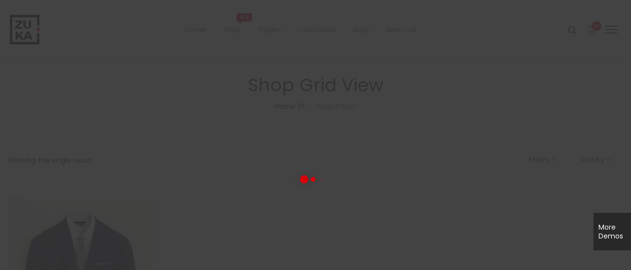

--- FILE ---
content_type: text/html; charset=UTF-8
request_url: https://zuka.la-studioweb.com/shop/?min_price=50&max_price=60&orderby=date&la_preset=shop-grid-view&filter_color=pink,violet,gray
body_size: 22628
content:
<!DOCTYPE html>
<html lang="en-US">
<head><link rel="stylesheet" type="text/css" href="https://zuka.la-studioweb.com/wp-content/cache/minify/35f2d.css" media="all" />

    <meta charset="UTF-8">
    <!--[if IE]>
    <meta http-equiv="X-UA-Compatible" content="IE=edge,chrome=1">
    <![endif]-->
    <meta name="viewport" content="user-scalable=no, width=device-width, initial-scale=1.0" />
    <meta name="apple-mobile-web-app-capable" content="yes" />
    <link rel="profile" href="http://gmpg.org/xfn/11">
    <link rel="pingback" href="https://zuka.la-studioweb.com/xmlrpc.php">
    <title>Products &#8211; Zuka</title>
<script>window._wca = window._wca || [];</script>
<link rel='dns-prefetch' href='//fonts.googleapis.com' />
<link rel="alternate" type="application/rss+xml" title="Zuka &raquo; Feed" href="https://zuka.la-studioweb.com/feed/" />
<link rel="alternate" type="application/rss+xml" title="Zuka &raquo; Comments Feed" href="https://zuka.la-studioweb.com/comments/feed/" />
<link rel="alternate" type="application/rss+xml" title="Zuka &raquo; Products Feed" href="https://zuka.la-studioweb.com/shop/feed/" />
<style id='woocommerce-inline-inline-css' type='text/css'>
.woocommerce form .form-row .required { visibility: visible; }
</style>


<style id='font-awesome-inline-css' type='text/css'>
@font-face{
                font-family: 'FontAwesome';
                src: url('//zuka.la-studioweb.com/wp-content/themes/zuka/assets/fonts/fontawesome-webfont.eot');
                src: url('//zuka.la-studioweb.com/wp-content/themes/zuka/assets/fonts/fontawesome-webfont.eot') format('embedded-opentype'),
                     url('//zuka.la-studioweb.com/wp-content/themes/zuka/assets/fonts/fontawesome-webfont.woff2') format('woff2'),
                     url('//zuka.la-studioweb.com/wp-content/themes/zuka/assets/fonts/fontawesome-webfont.woff') format('woff'),
                     url('//zuka.la-studioweb.com/wp-content/themes/zuka/assets/fonts/fontawesome-webfont.ttf') format('truetype'),
                     url('//zuka.la-studioweb.com/wp-content/themes/zuka/assets/fonts/fontawesome-webfont.svg') format('svg');
                font-weight:normal;
                font-style:normal
            }
</style>


<style id='zuka-theme-inline-css' type='text/css'>
.site-loading .la-image-loading {opacity: 1;visibility: visible}.la-image-loading.spinner-custom .content {width: 100px;margin-top: -50px;height: 100px;margin-left: -50px;text-align: center}.la-image-loading.spinner-custom .content img {width: auto;margin: 0 auto}.site-loading #page.site {opacity: 0;transition: all .3s ease-in-out}#page.site {opacity: 1}.la-image-loading {opacity: 0;position: fixed;z-index: 999999;left: 0;top: 0;right: 0;bottom: 0;background: #fff;overflow: hidden;transition: all .3s ease-in-out;-webkit-transition: all .3s ease-in-out;visibility: hidden}.la-image-loading .content {position: absolute;width: 50px;height: 50px;top: 50%;left: 50%;margin-left: -25px;margin-top: -25px}.la-loader.spinner1 {width: 40px;height: 40px;margin: 5px;display: block;box-shadow: 0 0 20px 0 rgba(0, 0, 0, 0.15);-webkit-box-shadow: 0 0 20px 0 rgba(0, 0, 0, 0.15);-webkit-animation: la-rotateplane 1.2s infinite ease-in-out;animation: la-rotateplane 1.2s infinite ease-in-out;border-radius: 3px;-moz-border-radius: 3px;-webkit-border-radius: 3px}.la-loader.spinner2 {width: 40px;height: 40px;margin: 5px;box-shadow: 0 0 20px 0 rgba(0, 0, 0, 0.15);-webkit-box-shadow: 0 0 20px 0 rgba(0, 0, 0, 0.15);border-radius: 100%;-webkit-animation: la-scaleout 1.0s infinite ease-in-out;animation: la-scaleout 1.0s infinite ease-in-out}.la-loader.spinner3 {margin: 15px 0 0 -10px;width: 70px;text-align: center}.la-loader.spinner3 [class*="bounce"] {width: 18px;height: 18px;box-shadow: 0 0 20px 0 rgba(0, 0, 0, 0.15);-webkit-box-shadow: 0 0 20px 0 rgba(0, 0, 0, 0.15);border-radius: 100%;display: inline-block;-webkit-animation: la-bouncedelay 1.4s infinite ease-in-out;animation: la-bouncedelay 1.4s infinite ease-in-out;-webkit-animation-fill-mode: both;animation-fill-mode: both}.la-loader.spinner3 .bounce1 {-webkit-animation-delay: -.32s;animation-delay: -.32s}.la-loader.spinner3 .bounce2 {-webkit-animation-delay: -.16s;animation-delay: -.16s}.la-loader.spinner4 {margin: 5px;width: 40px;height: 40px;text-align: center;-webkit-animation: la-rotate 2.0s infinite linear;animation: la-rotate 2.0s infinite linear}.la-loader.spinner4 [class*="dot"] {width: 60%;height: 60%;display: inline-block;position: absolute;top: 0;border-radius: 100%;-webkit-animation: la-bounce 2.0s infinite ease-in-out;animation: la-bounce 2.0s infinite ease-in-out;box-shadow: 0 0 20px 0 rgba(0, 0, 0, 0.15);-webkit-box-shadow: 0 0 20px 0 rgba(0, 0, 0, 0.15)}.la-loader.spinner4 .dot2 {top: auto;bottom: 0;-webkit-animation-delay: -1.0s;animation-delay: -1.0s}.la-loader.spinner5 {margin: 5px;width: 40px;height: 40px}.la-loader.spinner5 div {width: 33%;height: 33%;float: left;-webkit-animation: la-cubeGridScaleDelay 1.3s infinite ease-in-out;animation: la-cubeGridScaleDelay 1.3s infinite ease-in-out}.la-loader.spinner5 div:nth-child(1), .la-loader.spinner5 div:nth-child(5), .la-loader.spinner5 div:nth-child(9) {-webkit-animation-delay: .2s;animation-delay: .2s}.la-loader.spinner5 div:nth-child(2), .la-loader.spinner5 div:nth-child(6) {-webkit-animation-delay: .3s;animation-delay: .3s}.la-loader.spinner5 div:nth-child(3) {-webkit-animation-delay: .4s;animation-delay: .4s}.la-loader.spinner5 div:nth-child(4), .la-loader.spinner5 div:nth-child(8) {-webkit-animation-delay: .1s;animation-delay: .1s}.la-loader.spinner5 div:nth-child(7) {-webkit-animation-delay: 0s;animation-delay: 0s}@-webkit-keyframes la-rotateplane {0% {-webkit-transform: perspective(120px)}50% {-webkit-transform: perspective(120px) rotateY(180deg)}100% {-webkit-transform: perspective(120px) rotateY(180deg) rotateX(180deg)}}@keyframes la-rotateplane {0% {transform: perspective(120px) rotateX(0deg) rotateY(0deg)}50% {transform: perspective(120px) rotateX(-180.1deg) rotateY(0deg)}100% {transform: perspective(120px) rotateX(-180deg) rotateY(-179.9deg)}}@-webkit-keyframes la-scaleout {0% {-webkit-transform: scale(0)}100% {-webkit-transform: scale(1);opacity: 0}}@keyframes la-scaleout {0% {transform: scale(0);-webkit-transform: scale(0)}100% {transform: scale(1);-webkit-transform: scale(1);opacity: 0}}@-webkit-keyframes la-bouncedelay {0%, 80%, 100% {-webkit-transform: scale(0)}40% {-webkit-transform: scale(1)}}@keyframes la-bouncedelay {0%, 80%, 100% {transform: scale(0)}40% {transform: scale(1)}}@-webkit-keyframes la-rotate {100% {-webkit-transform: rotate(360deg)}}@keyframes la-rotate {100% {transform: rotate(360deg);-webkit-transform: rotate(360deg)}}@-webkit-keyframes la-bounce {0%, 100% {-webkit-transform: scale(0)}50% {-webkit-transform: scale(1)}}@keyframes la-bounce {0%, 100% {transform: scale(0)}50% {transform: scale(1)}}@-webkit-keyframes la-cubeGridScaleDelay {0% {-webkit-transform: scale3d(1, 1, 1)}35% {-webkit-transform: scale3d(0, 0, 1)}70% {-webkit-transform: scale3d(1, 1, 1)}100% {-webkit-transform: scale3d(1, 1, 1)}}@keyframes la-cubeGridScaleDelay {0% {transform: scale3d(1, 1, 1)}35% {transform: scale3d(0, 0, 1)}70% {transform: scale3d(1, 1, 1)}100% {transform: scale3d(1, 1, 1)}}.la-loader.spinner1, .la-loader.spinner2, .la-loader.spinner3 [class*="bounce"], .la-loader.spinner4 [class*="dot"], .la-loader.spinner5 div{background-color: #dc0109}.show-when-logged{display: none !important}.section-page-header{color: #737373;background-repeat: repeat;background-position: left top}.section-page-header .page-title{color: #282828}.section-page-header a{color: #282828}.section-page-header a:hover{color: #dc0109}.section-page-header .page-header-inner{padding-top: 25px;padding-bottom: 25px}@media(min-width: 768px){.section-page-header .page-header-inner{padding-top: 25px;padding-bottom: 25px}}@media(min-width: 992px){.section-page-header .page-header-inner{padding-top: 30px;padding-bottom: 35px}}@media(min-width: 1440px){.section-page-header .page-header-inner{padding-top: 40px;padding-bottom: 40px}}.site-main{}body.zuka-body{font-size: 14px;background-repeat: repeat;background-position: left top}body.zuka-body.body-boxed #page.site{width: 1230px;max-width: 100%;margin-left: auto;margin-right: auto;background-repeat: repeat;background-position: left top}body.zuka-body.body-boxed .site-header .site-header-inner{max-width: 1230px}body.zuka-body.body-boxed .site-header.is-sticky .site-header-inner{left: calc( (100% - 1230px)/2 );left: -webkit-calc( (100% - 1230px)/2 )}#masthead_aside,.site-header .site-header-inner{background-repeat: repeat;background-position: left top;background-attachment: scroll;background-color: #fff}.enable-header-transparency .site-header:not(.is-sticky) .site-header-inner{background-repeat: repeat;background-position: left top;background-attachment: scroll;background-color: rgba(0,0,0,0)}.footer-top{background-repeat: repeat;background-position: left top;background-color: #ffffff;padding-top:55px;padding-bottom:0}.open-newsletter-popup .lightcase-inlineWrap{background-image: url(//zuka.la-studioweb.com/wp-content/uploads/2018/11/bg-newsletter.jpg);background-repeat: no-repeat;background-position: right center;background-color: #ffffff}.header-v6 #masthead_aside .mega-menu > li > a,.header-v7 #header_aside .mega-menu > li > a,.site-main-nav .main-menu > li > a{font-size: 16px}.mega-menu .popup{font-size: 12px}.mega-menu .mm-popup-wide .inner > ul.sub-menu > li li > a,.mega-menu .mm-popup-narrow li.menu-item > a{font-size: 12px}.mega-menu .mm-popup-wide .inner > ul.sub-menu > li > a{font-size: 13px}.site-header .site-branding a{height: 100px;line-height: 100px}.site-header .header-component-inner{padding-top: 30px;padding-bottom: 30px}.site-header .header-main .la_com_action--dropdownmenu .menu,.site-header .mega-menu > li > .popup{margin-top: 50px}.site-header .header-main .la_com_action--dropdownmenu:hover .menu,.site-header .mega-menu > li:hover > .popup{margin-top: 30px}.site-header.is-sticky .site-branding a{height: 80px;line-height: 80px}.site-header.is-sticky .header-component-inner{padding-top: 20px;padding-bottom: 20px}.site-header.is-sticky .header-main .la_com_action--dropdownmenu .menu,.site-header.is-sticky .mega-menu > li > .popup{margin-top: 40px}.site-header.is-sticky .header-main .la_com_action--dropdownmenu:hover .menu,.site-header.is-sticky .mega-menu > li:hover > .popup{margin-top: 20px}@media(max-width: 1300px) and (min-width: 992px){.site-header .site-branding a{height: 100px;line-height: 100px}.site-header .header-component-inner{padding-top: 30px;padding-bottom: 30px}.site-header .header-main .la_com_action--dropdownmenu .menu,.site-header .mega-menu > li > .popup{margin-top: 50px}.site-header .header-main .la_com_action--dropdownmenu:hover .menu,.site-header .mega-menu > li:hover > .popup{margin-top: 30px}.site-header.is-sticky .site-branding a{height: 80px;line-height: 80px}.site-header.is-sticky .header-component-inner{padding-top: 20px;padding-bottom: 20px}.site-header.is-sticky .header-main .la_com_action--dropdownmenu .menu,.site-header.is-sticky .mega-menu > li > .popup{margin-top: 40px}.site-header.is-sticky .header-main .la_com_action--dropdownmenu:hover .menu,.site-header.is-sticky .mega-menu > li:hover > .popup{margin-top: 20px}}@media(max-width: 991px){.site-header-mobile .site-branding a{height: 70px;line-height: 70px}.site-header-mobile .header-component-inner{padding-top: 15px;padding-bottom: 15px}.site-header-mobile.is-sticky .site-branding a{height: 70px;line-height: 70px}.site-header-mobile.is-sticky .header-component-inner{padding-top: 15px;padding-bottom: 15px}}.header-v5 #masthead_aside{background-repeat: repeat;background-position: left top;background-attachment: scroll;background-color: #fff}.header-v5.enable-header-transparency #masthead_aside{background-repeat: repeat;background-position: left top;background-attachment: scroll;background-color: rgba(0,0,0,0)}.widget_recent_entries .pr-item .pr-item--right a, .heading-header-2 span, .showposts-loop .entry-title, .showposts-loop.grid-slider .loop__item__info .entry-title, .showposts-loop.grid-6 .loop__item__info .entry-title, .showposts-loop.grid-4 .loop__item__info .entry-title, .single_post_item--title .entry-title, .single_post_quote_wrap .quote-wrapper .format-content, .la_testimonials--style-2 .loop__item__desc, .la_testimonials--style-3 .loop__item__desc, .la_testimonials--style-4 .loop__item__desc, .la_testimonials--style-5 .loop__item__desc, .la_testimonials--style-7 .loop__item__desc, .la_testimonials--style-9 .loop__item__desc, .la-sc-icon-boxes.icon-type-number .type-number, .member--style-1 .loop__item__meta, .member--style-2 .member__item__role, .la-newsletter-popup h4, .la-blockquote.style-2 p, .la-blockquote.style-3 p, .products-grid-3 .product_item--info .product_item--title, .home_06_tab_product .vc_tta-tabs-list li a, blockquote:not(.la-blockquote),.la_testimonials--style-1 .loop__item__desc,.la_testimonials--style-1 .testimonial_item--role,.la_testimonials--style-8 .loop__item__desc,.elm-countdown.elm-countdown-style-3 .countdown-period,.elm-countdown.elm-countdown-style-4 .countdown-period,.la-blockquote.style-4 p,.three-font-family,.highlight-font-family {font-family: "Prata", "Helvetica Neue", Arial, sans-serif}h1,.h1, h2,.h2, h3,.h3, h4,.h4, h5,.h5, h6,.h6, .la-service-box.service-type-3 .b-title1, .heading-font-family {font-family: "Poppins", "Helvetica Neue", Arial, sans-serif}body, .heading-header-2 span span, .la-blockquote.style-1 footer, .blog-custom-home-10 .showposts-loop .loop__item__info .entry-title, blockquote:not(.la-blockquote) cite {font-family: "Poppins", "Helvetica Neue", Arial, sans-serif}.background-color-primary, .slick__nav_style1 .slick-slider .slick-arrow:hover, .item--link-overlay:before, .slick-arrow.circle-border:hover, .lahfb-nav-wrap #nav > li.menu-item > a:before, .lahfb-nav-wrap #nav li.mega ul.sub-menu ul.mm-mega-ul > li > a:before, .lahfb-header-woo-cart-toggle .la-cart-modal-icon .header-cart-count-icon, #lastudio-header-builder .search-icon-primary.lahfb-search form:before, .dl-menu .tip.hot,.mega-menu .tip.hot,.menu .tip.hot, .showposts-loop.grid-slider .btn-readmore:hover, .comment-form .form-submit input:hover, .la_testimonials--style-4 .loop__item__desc:after, .pf-default.pf-style-1 .loop__item__info:after, .pf-default.pf-style-2 .loop__item__info, .pf-default.pf-style-4 .loop__item__info:after, .pf-default.pf-style-5 .loop__item__thumbnail--linkoverlay:before, .member--style-3 .member__item .item--social a:hover, .member--style-3 .loop__item__info2 .loop__item__meta:before, .member--style-4 .loop__item__thumbnail .item--social a:hover, .member--style-7 .loop__item__thumbnail .item--social a:hover, .pricing.style-1:hover .pricing__action a, .pricing.style-4:hover .pricing__action a, .pricing.style-5:hover .pricing__action a, .la-banner-box .banner--btn:hover, .woocommerce > .return-to-shop .button:hover, .la-newsletter-popup .yikes-easy-mc-form .yikes-easy-mc-submit-button:hover, .la_hotspot_sc[data-style="color_pulse"] .la_hotspot, .la_hotspot_sc .la_hotspot_wrap .nttip, .single-release-content .lastudio-release-buttons .lastudio-release-button a, .social-media-link.style-round a:hover, .social-media-link.style-square a:hover, .social-media-link.style-circle a:hover, .social-media-link.style-outline a:hover, .social-media-link.style-circle-outline a:hover, .wpcf7-submit:hover, .la-timeline-wrap.style-1 .timeline-block .timeline-dot, .product_item--info .elm-countdown .countdown-row, .products-list .product_item .product_item--thumbnail .product_item--action .quickview:hover,.products-list.products-list-special_1 .product_item--info .button:hover,.products-grid-3 .product_item_thumbnail_action .button:hover,.products-grid-2 .product_item_thumbnail_action .button:hover,.products-grid-1 .product_item_thumbnail_action .button:hover, .products-grid-3 .product_item_thumbnail_action .button.ajax_add_to_cart:hover, .products-grid-2 .product_item--action .button.add_to_cart_button, .woocommerce.special_offers .product_item--info .la-custom-badge, .la-woo-product-gallery > .woocommerce-product-gallery__trigger, .product--summary .single_add_to_cart_button:hover, .product--summary .add_compare:hover,.product--summary .add_wishlist:hover, .woocommerce-MyAccount-navigation li:hover a, .woocommerce-MyAccount-navigation li.is-active a, .registration-form .button, .socials-color a:hover, .home_05_banner_06.la-banner-box .banner--btn,.home_05_banner_3.la-banner-box .banner--btn,.home_05_banner_1.la-banner-box .banner--btn, .home_04_banner_slider_01 .slick-slider .slick-arrow:hover, .home_04_banner_slider_02 .slick-slider .slick-arrow:hover, .title-custom-deal, .heading_custom_blog_popular, .page-links > span:not(.page-links-title), .page-links > a:hover, .la-custom-badge, .calendar_wrap #today {background-color: #dc0109}.background-color-secondary, .la-pagination ul .page-numbers.current, .la-pagination ul .page-numbers:hover, .slick-slider .slick-dots button, .wc-toolbar .wc-ordering ul li:hover a, .wc-toolbar .wc-ordering ul li.active a, .widget_layered_nav.widget_layered_nav--borderstyle li:hover a, .widget_layered_nav.widget_layered_nav--borderstyle li.active a, .comment-form .form-submit input, .pf-default.pf-style-3 .loop__item__info:after, .pricing.style-1 .pricing__action a, .woocommerce > .return-to-shop .button, .la-newsletter-popup .yikes-easy-mc-form .yikes-easy-mc-submit-button, .single-release-content .lastudio-release-buttons .lastudio-release-button a:hover, .social-media-link.style-round a, .social-media-link.style-square a, .social-media-link.style-circle a, .product--summary .single_add_to_cart_button {background-color: #282828}.background-color-secondary, .socials-color a {background-color: #a3a3a3}.background-color-body {background-color: #737373}.background-color-border, .showposts-loop.showposts-list.list-2 .loop__item__meta__middle:before, .custom-product-wrap .block_heading--title span:after {background-color: #cdcdcd}.showposts-loop.grid-slider .loop__item__inner, .la-woo-thumbs .la-thumb.slick-current.slick-active, #navigation_carousel_home1 button:hover {background-color: #181818}.la__tta .tab--2 .vc_tta-tabs-list li a:hover, .la__tta .tab--2 .vc_tta-tabs-list .vc_active a,.products-list.products-list-special_1 .product_item--info .elm-countdown .countdown-row, .home_09_banner_top.la-banner-box .banner--btn:hover {background-color: #0A9400}.home_05_banner_2.la-banner-box .banner--btn {background-color: #1C34AE}a:hover, .elm-loadmore-ajax a:hover, .search-form .search-button:hover, .slick-slider .slick-dots li:hover span,.slick-slider .slick-dots .slick-active span, .slick-slider .slick-arrow:hover,.la-slick-nav .slick-arrow:hover, .vertical-style ul li:hover a, .vertical-style ul li.active a, .widget.widget_product_tag_cloud a.active,.widget.widget_product_tag_cloud .active a,.widget.product-sort-by .active a,.widget.widget_layered_nav .active a,.widget.la-price-filter-list .active a, .product_list_widget a:hover, .lahfb-wrap .lahfb-nav-wrap #nav li.current ul li a:hover,.lahfb-wrap .lahfb-nav-wrap #nav ul.sub-menu li.current > a,.lahfb-wrap .lahfb-nav-wrap #nav ul li.menu-item:hover > a, #header_aside .btn-aside-toggle:hover, .dl-menu .tip.hot .tip-arrow:before,.mega-menu .tip.hot .tip-arrow:before,.menu .tip.hot .tip-arrow:before, .site-footer .social-media-link.style-default a i:hover, .showposts-loop.showposts-list .btn-readmore:hover, .showposts-loop.showposts-list.list-2 .loop__item__meta__top, .showposts-loop.showposts-list.list-3 .blog_item--category-link, .showposts-loop.grid-slider .loop__item__meta__top, .showposts-loop.grid-6 .loop__item__meta__top, .showposts-loop.grid-4 .loop__item__meta__top, .showposts-loop.grid-6 .btn-readmore:hover, .showposts-loop.grid-4 .btn-readmore:hover, .showposts-loop.grid-5 .loop__item__meta__top, .single-post-detail .loop__item__termlink, .post-navigation .nav-links .blog_pn_nav-text:hover,.post-navigation .nav-links .blog_pn_nav-title:hover, .la_testimonials--style-2 .entry-title, .la_testimonials--style-3 .entry-title, ul.list-icon-checked li:before,ol.list-icon-checked li:before,.list-icon-checked .wpb_wrapper > ol li:before,.list-icon-checked .wpb_wrapper > ul li:before, ul.list-icon-checked2 li:before,ol.list-icon-checked2 li:before,.list-icon-checked2 .wpb_wrapper > ol li:before,.list-icon-checked2 .wpb_wrapper > ul li:before, ul.list-icon-dots li:before,ol.list-icon-dots li:before,.list-icon-dots .wpb_wrapper > ol li:before,.list-icon-dots .wpb_wrapper > ul li:before, .ul_list__margin ul li:before, .vc_custom_heading.heading__button a:hover, .vc_custom_heading.heading__button2 a:hover, .member--style-3 .member__item .entry-title a:hover, .member--style-5 .entry-title, .member--style-7 .loop__item__meta, .wpb-js-composer .la__tta .vc_active .vc_tta-panel-heading .vc_tta-panel-title, .la__tta .tab--5 .elm-loadmore-ajax a:hover, .la__ttaac > .vc_tta.accordion--1 .vc_tta-panel.vc_active .vc_tta-title-text, .la-service-box.service-type-4 .box-inner:hover .b-title1, .easy_mc__style1 .yikes-easy-mc-form .yikes-easy-mc-submit-button:hover, .easy_mc__style3 .yikes-easy-mc-form .yikes-easy-mc-submit-button:hover, .la-lists-icon .la-sc-icon-item > span, ul.list-dots.primary > li:before,ul.list-checked.primary > li:before, body .vc_toggle.vc_toggle_default.vc_toggle_active .vc_toggle_title h4, .la-timeline-wrap.style-1 .timeline-block .timeline-subtitle, .product_item--thumbnail .elm-countdown .countdown-amount, .product_item .price ins, .product--summary .social--sharing a:hover, .cart-collaterals .woocommerce-shipping-calculator .button:hover,.cart-collaterals .la-coupon .button:hover, #customer_login .woocommerce-privacy-policy-text a, p.lost_password, .home_01_banner_slide .la-banner-box .banner--btn:hover, .home_03_banner_style.la-banner-box .banner--btn:hover, .home_05_box_product_top .products-grid .product_item .price .amount, .home_04_banner_slider_01 .slick-slider .slick-arrow:hover, .home_04_banner_slider_02 .slick-slider .slick-arrow:hover, .header-vdefault .loop__item__meta__top .loop__item__termlink a {color: #dc0109}.text-color-primary {color: #dc0109 !important}.slick-arrow.circle-border:hover, .swatch-wrapper:hover, .swatch-wrapper.selected, .showposts-loop.grid-slider .btn-readmore:hover, .vc_custom_heading.heading__button a:hover, .member--style-2 .loop__item__thumbnail:after, .la__tta .tab--5 .elm-loadmore-ajax a:hover, .la-banner-box .banner--btn:hover, .la-service-box.service-type-4 .box-inner:hover, .social-media-link.style-outline a:hover, .social-media-link.style-circle-outline a:hover, .products-list.products-list-special_1 > li.product_item:nth-child(1) .product_item--info .add_to_cart_button:hover, .products-grid-3 .product_item_thumbnail_action .button.ajax_add_to_cart:hover, .products-grid-2 .product_item--action .button.add_to_cart_button, .home_05_banner_06.la-banner-box .banner--btn,.home_05_banner_3.la-banner-box .banner--btn,.home_05_banner_1.la-banner-box .banner--btn, .home_10_banner_top.la-banner-box .banner--btn:hover {border-color: #dc0109}.border-color-primary {border-color: #dc0109 !important}.border-top-color-primary {border-top-color: #dc0109 !important}.border-bottom-color-primary {border-bottom-color: #dc0109 !important}.border-left-color-primary {border-left-color: #dc0109 !important}.border-right-color-primary {border-right-color: #dc0109 !important}.text-color-six {color: #1C34AE !important}.home_05_banner_2.la-banner-box .banner--btn {border-color: #1C34AE}.border-color-six {border-color: #1C34AE !important}.border-top-color-six {border-top-color: #1C34AE !important}.border-bottom-color-six {border-bottom-color: #1C34AE !important}.border-left-color-six {border-left-color: #1C34AE !important}.border-right-color-six {border-right-color: #1C34AE !important}.text-color-five {color: #4C3891 !important}.border-color-five {border-color: #4C3891 !important}.border-top-color-five {border-top-color: #4C3891 !important}.border-bottom-color-five {border-bottom-color: #4C3891 !important}.border-left-color-five {border-left-color: #4C3891 !important}.border-right-color-five {border-right-color: #4C3891 !important}.box-banner:hover .b-title {color: #0A9400}.text-color-four {color: #0A9400 !important}.la__tta .tab--2 .vc_tta-tabs-list li a:hover, .la__tta .tab--2 .vc_tta-tabs-list .vc_active a, .home_09_banner_top.la-banner-box .banner--btn:hover {border-color: #0A9400}.border-color-four {border-color: #0A9400 !important}.border-top-color-four {border-top-color: #0A9400 !important}.border-bottom-color-four {border-bottom-color: #0A9400 !important}.border-left-color-four {border-left-color: #0A9400 !important}.border-right-color-four {border-right-color: #0A9400 !important}.woocommerce-message,.woocommerce-error,.woocommerce-info, .form-row label, .wc-toolbar .woocommerce-result-count,.wc-toolbar .wc-view-toggle .active, .wc-toolbar .wc-view-count li.active, div.quantity, .widget_recent_entries .pr-item .pr-item--right a:not(:hover), .widget_recent_comments li.recentcomments a, .product_list_widget a, .product_list_widget .amount, .sf-fields .search-field:focus, #header_aside .btn-aside-toggle, .widget.widget_product_tag_cloud .tagcloud, .sidebar-inner .dokan-category-menu #cat-drop-stack > ul li.parent-cat-wrap, .showposts-loop .loop__item__meta--footer, .author-info__name,.author-info__link, .post-navigation .blog_pn_nav-title, .post-navigation .blog_pn_nav-text, .commentlist .comment-meta .comment-author, .woocommerce-Reviews .woocommerce-review__author, .woocommerce-Reviews .woocommerce-Reviews-title,.comments-container .comments-title h3,.comment-respond .comment-reply-title, .portfolio-nav, .pf-info-wrapper .pf-info-label, .pf-info-wrapper .social--sharing a:hover, .la_testimonials--style-1 .loop__item__desc, .la_testimonials--style-2 .testimonial_item, .la_testimonials--style-3 .loop__item__desc, .la_testimonials--style-4, .la_testimonials--style-6 .entry-title, .la_testimonials--style-6 .testimonial_item--role, .la_testimonials--style-7 .loop__item__inner, .la_testimonials--style-9 .loop__item__inner2, .la_testimonials--style-10 .loop__item__inner2, .ib-link-read_more .icon-boxes-inner > a:not(:hover), .vc_custom_heading.heading__button a, .vc_custom_heading.heading__button2 a, .vc_custom_heading.heading__button_intab a, .pf-default.pf-style-6 .loop__item__info, .pf-special.pf-style-1 .loop__item__info, .member--style-2 .member__item__role, .member--style-3 .member__item .item--social, .member--style-5 .loop__item__info, .pricing.style-2 .pricing__price-box, .pricing.style-3 .pricing__title, .pricing.style-3 .pricing__price-box, .elm-countdown.elm-countdown-style-1 .countdown-amount, .elm-countdown.elm-countdown-style-3 .countdown-amount, .elm-countdown.elm-countdown-style-4, .la__tta .tab--3 .vc_tta-tabs-list .vc_active a, .la__tta .tab--4 .vc_tta-tabs-list .vc_active a, .la__tta .tab--5 .vc_tta-tabs-list .vc_active a, .la-service-box.service-type-1 .banner--info, .la-service-box.service-type-3 .b-title1, .la-service-box.service-type-4 .b-title1, .la-service-box.service-type-5, .easy_mc__style1 .yikes-easy-mc-form .yikes-easy-mc-email:focus, .easy_mc__style3 .yikes-easy-mc-form .yikes-easy-mc-submit-button, .single-release-content .release-info-container .release-meta-container strong, .la-blockquote.style-4, .la-blockquote.style-3, ul.list-dots.secondary > li:before,ul.list-checked.secondary > li:before, .product_item .price > .amount, .products-list .product_item .price, .products-list .product_item .product_item--info .add_compare,.products-list .product_item .product_item--info .add_wishlist, .products-list-mini .product_item .price, .products-list .product_item .product_item--thumbnail .product_item--action .quickview,.products-list.products-list-special_1 .product_item--info .button,.products-grid-3 .product_item_thumbnail_action .button,.products-grid-2 .product_item_thumbnail_action .button,.products-grid-1 .product_item_thumbnail_action .button, .la-woo-thumbs .slick-arrow, .product--summary .entry-summary > .stock.in-stock, .product--summary .product-nextprev, .product--summary .single-price-wrapper .price ins .amount,.product--summary .single-price-wrapper .price > .amount, .product--summary .product_meta, .product--summary .product_meta_sku_wrapper, .product--summary .product-share-box, .product--summary .group_table td, .product--summary .variations td, .product--summary .add_compare,.product--summary .add_wishlist, .wc-tabs li:hover > a,.wc-tabs li.active > a, .wc-tab .wc-tab-title, #tab-description .tab-content, .shop_table td.product-price,.shop_table td.product-subtotal, .cart-collaterals .shop_table, .cart-collaterals .woocommerce-shipping-calculator .button,.cart-collaterals .la-coupon .button, .woocommerce > p.cart-empty, table.woocommerce-checkout-review-order-table, .wc_payment_methods .wc_payment_method label, .woocommerce-order ul strong, .blog-main-loop__btn-loadmore {color: #282828}.text-color-secondary {color: #282828 !important}input:focus, select:focus, textarea:focus, .vc_custom_heading.heading__button_intab a:hover, .la__tta .tab--4 .vc_tta-tabs-list .vc_active .vc_tta-title-text, .la__tta .tab--5 .vc_tta-tabs-list .vc_active .vc_tta-title-text {border-color: #282828}.border-color-secondary {border-color: #282828 !important}.border-top-color-secondary {border-top-color: #282828 !important}.border-bottom-color-secondary {border-bottom-color: #282828 !important}.border-left-color-secondary {border-left-color: #282828 !important}.border-right-color-secondary {border-right-color: #282828 !important}h1,.h1, h2,.h2, h3,.h3, h4,.h4, h5,.h5, h6,.h6, table th, .slick-arrow.circle-border i, .sidebar-inner ul.menu li, .sidebar-inner .dokan-category-menu .widget-title, .site-footer .social-media-link.style-default a i, .single-post-detail .showposts-excerpt, .post-navigation .nav-links a, .elm-countdown.elm-countdown-style-2 .countdown-section, .la__tta .tab--1 .vc_tta-tabs-list .vc_active a, .la__tta .tab--5 .elm-loadmore-ajax a, .la-banner-box .banner--btn, .easy_mc__style1 .yikes-easy-mc-form .yikes-easy-mc-submit-button, .product--summary .social--sharing a, .wc_tabs_at_bottom .wc-tabs li.active > a, .extradiv-after-frm-cart, .home_03_banner_style.la-banner-box .banner--btn, .home_05_box_product_top .products-grid .product_item .price del .amount, .home_05_box_product_top .product_item--thumbnail .elm-countdown .countdown-section .countdown-amount, .home_05_banner_05.la-banner-box .banner--btn:hover, .home_04_banner_slider_01 .slick-slider .slick-arrow i, .home_04_banner_slider_02 .slick-slider .slick-arrow i, .home_06_banner_slides .la-carousel-wrapper .slick-next i,.home_06_banner_slides .la-carousel-wrapper .slick-prev i, .home_09_heading_custom, blockquote:not(.la-blockquote), blockquote:not(.la-blockquote):before {color: #181818}.text-color-heading {color: #181818 !important}.la__tta .tab--5 .elm-loadmore-ajax a, .la-banner-box .banner--btn, #navigation_carousel_home1 button:hover {border-color: #181818}.border-color-heading {border-color: #181818 !important}.border-top-color-heading {border-top-color: #181818 !important}.border-bottom-color-heading {border-bottom-color: #181818 !important}.border-left-color-heading {border-left-color: #181818 !important}.border-right-color-heading {border-right-color: #181818 !important}.wc_tabs_at_bottom .wc-tabs li a {color: #a3a3a3}.text-color-three {color: #a3a3a3 !important}.border-color-three {border-color: #a3a3a3 !important}.border-top-color-three {border-top-color: #a3a3a3 !important}.border-bottom-color-three {border-bottom-color: #a3a3a3 !important}.border-left-color-three {border-left-color: #a3a3a3 !important}.border-right-color-three {border-right-color: #a3a3a3 !important}body, .post-navigation .blog_pn_nav-meta, .la__tta .tab--1 .vc_tta-tabs-list, .la__tta .tab--2 .vc_tta-tabs-list li a, .la__tta .tab--3 .vc_tta-tabs-list, .easy_mc__style1 .yikes-easy-mc-form .yikes-easy-mc-email, table.woocommerce-checkout-review-order-table .variation,table.woocommerce-checkout-review-order-table .product-quantity, #navigation_carousel_home1 button i {color: #737373}.text-color-body {color: #737373 !important}#navigation_carousel_home1 button {border-color: #737373}.border-color-body {border-color: #737373 !important}.border-top-color-body {border-top-color: #737373 !important}.border-bottom-color-body {border-bottom-color: #737373 !important}.border-left-color-body {border-left-color: #737373 !important}.border-right-color-body {border-right-color: #737373 !important}input, select, textarea, table,table th,table td, .share-links a, .select2-container .select2-selection--single, .swatch-wrapper, .widget_shopping_cart_content .total, .calendar_wrap caption, .widget-border.widget, .widget-border-bottom.widget, .la__tta .tab--2 .vc_tta-tabs-list li a, .easy_mc__style1 .yikes-easy-mc-form .yikes-easy-mc-email, .social-media-link.style-outline a, .la-timeline-wrap.style-1 .timeline-line, .la-timeline-wrap.style-2 .timeline-title:after, .products-list.products-list-special_1 .product_item--action .button,.products-grid-3 .product_item--action .button,.products-grid-2 .product_item--action .button,.products-grid-1 .product_item--action .button, .products-list.products-list-special_1 > li.product_item:nth-child(1) .product_item--info .add_to_cart_button, .products-list.products-list-special_1 > li.product_item:nth-child(1) .product_item--inner, .shop_table.woocommerce-cart-form__contents td, .showposts-loop.main-search-loop .btn-readmore {border-color: #cdcdcd}.border-color {border-color: #cdcdcd !important}.border-top-color {border-top-color: #cdcdcd !important}.border-bottom-color {border-bottom-color: #cdcdcd !important}.border-left-color {border-left-color: #cdcdcd !important}.border-right-color {border-right-color: #cdcdcd !important}.products-list .product_item .product_item--info .add_to_cart_button,.btn {color: #fff;background-color: #282828}.products-list .product_item .product_item--info .add_to_cart_button:hover,.btn:hover {background-color: #dc0109;color: #fff}.btn.btn-primary {background-color: #dc0109;color: #fff}.btn.btn-primary:hover {color: #fff;background-color: #282828}.btn.btn-outline {border-color: #cdcdcd;color: #282828}.btn.btn-outline:hover {color: #fff;background-color: #dc0109;border-color: #dc0109}.btn.btn-style-flat.btn-color-primary {background-color: #dc0109}.btn.btn-style-flat.btn-color-primary:hover {background-color: #282828}.btn.btn-style-flat.btn-color-white {background-color: #fff;color: #282828}.btn.btn-style-flat.btn-color-white:hover {color: #fff;background-color: #dc0109}.btn.btn-style-flat.btn-color-white2 {background-color: #fff;color: #282828}.btn.btn-style-flat.btn-color-white2:hover {color: #fff;background-color: #282828}.btn.btn-style-flat.btn-color-gray {background-color: #737373}.btn.btn-style-flat.btn-color-gray:hover {background-color: #dc0109}.btn.btn-style-outline:hover {border-color: #dc0109;background-color: #dc0109;color: #fff}.btn.btn-style-outline.btn-color-black {border-color: #282828;color: #282828}.btn.btn-style-outline.btn-color-black:hover {border-color: #dc0109;background-color: #dc0109;color: #fff}.btn.btn-style-outline.btn-color-primary {border-color: #dc0109;color: #dc0109}.btn.btn-style-outline.btn-color-primary:hover {border-color: #282828;background-color: #282828;color: #fff}.btn.btn-style-outline.btn-color-white {border-color: #fff;color: #fff}.btn.btn-style-outline.btn-color-white:hover {border-color: #dc0109;background-color: #dc0109;color: #fff}.btn.btn-style-outline.btn-color-white2 {border-color: rgba(255, 255, 255, 0.5);color: #fff}.btn.btn-style-outline.btn-color-white2:hover {border-color: #282828;background-color: #282828;color: #fff}.btn.btn-style-outline.btn-color-gray {border-color: rgba(35, 35, 36, 0.2);color: #282828}.btn.btn-style-outline.btn-color-gray:hover {border-color: #dc0109;background-color: #dc0109;color: #fff !important}.woocommerce.add_to_cart_inline a {border-color: #cdcdcd;color: #282828}.woocommerce.add_to_cart_inline a:hover {background-color: #282828;border-color: #282828;color: #fff}.elm-loadmore-ajax a {color: #282828}.elm-loadmore-ajax a:hover {color: #dc0109;border-color: #dc0109}form.track_order .button,.place-order .button,.wc-proceed-to-checkout .button,.widget_shopping_cart_content .button,.woocommerce-MyAccount-content form .button,.lost_reset_password .button,form.register .button,.checkout_coupon .button,.woocomerce-form .button {background-color: #282828;border-color: #282828;color: #fff;min-width: 150px}form.track_order .button:hover,.place-order .button:hover,.wc-proceed-to-checkout .button:hover,.widget_shopping_cart_content .button:hover,.woocommerce-MyAccount-content form .button:hover,.lost_reset_password .button:hover,form.register .button:hover,.checkout_coupon .button:hover,.woocomerce-form .button:hover {background-color: #dc0109;border-color: #dc0109;color: #fff}.shop_table.cart td.actions .button {background-color: transparent;color: #282828;border-color: #cdcdcd}.shop_table.cart td.actions .button:hover {color: #fff;background-color: #282828;border-color: #282828}.widget_price_filter .button {color: #fff;background-color: #282828}.widget_price_filter .button:hover {color: #fff;background-color: #dc0109}#header_menu_burger,#masthead_aside,#header_aside {background-color: #fff;color: #9d9d9d}#header_menu_burger h1,#header_menu_burger .h1,#header_menu_burger h2,#header_menu_burger .h2,#header_menu_burger h3,#header_menu_burger .h3,#header_menu_burger h4,#header_menu_burger .h4,#header_menu_burger h5,#header_menu_burger .h5,#header_menu_burger h6,#header_menu_burger .h6,#masthead_aside h1,#masthead_aside .h1,#masthead_aside h2,#masthead_aside .h2,#masthead_aside h3,#masthead_aside .h3,#masthead_aside h4,#masthead_aside .h4,#masthead_aside h5,#masthead_aside .h5,#masthead_aside h6,#masthead_aside .h6,#header_aside h1,#header_aside .h1,#header_aside h2,#header_aside .h2,#header_aside h3,#header_aside .h3,#header_aside h4,#header_aside .h4,#header_aside h5,#header_aside .h5,#header_aside h6,#header_aside .h6 {color: #343538}#header_menu_burger ul:not(.sub-menu) > li > a,#masthead_aside ul:not(.sub-menu) > li > a,#header_aside ul:not(.sub-menu) > li > a {color: #343538}#header_menu_burger ul:not(.sub-menu) > li:hover > a,#masthead_aside ul:not(.sub-menu) > li:hover > a,#header_aside ul:not(.sub-menu) > li:hover > a {color: #35d56a}.header--aside .header_component--dropdown-menu .menu {background-color: #fff}.header--aside .header_component > a {color: #343538}.header--aside .header_component:hover > a {color: #35d56a}ul.mega-menu .popup li > a {color: #696c75;background-color: rgba(0,0,0,0)}ul.mega-menu .popup li:hover > a {color: #252634;background-color: rgba(0,0,0,0)}ul.mega-menu .popup li.active > a {color: #252634;background-color: rgba(0,0,0,0)}ul.mega-menu .mm-popup-wide .popup li.mm-item-level-2 > a {color: #252634;background-color: rgba(0,0,0,0)}ul.mega-menu .mm-popup-wide .popup li.mm-item-level-2:hover > a {color: #252634;background-color: rgba(0,0,0,0)}ul.mega-menu .mm-popup-wide .popup li.mm-item-level-2.active > a {color: #252634;background-color: rgba(0,0,0,0)}ul.mega-menu .popup > .inner,ul.mega-menu .mm-popup-wide .inner > ul.sub-menu > li li ul.sub-menu,ul.mega-menu .mm-popup-narrow ul ul {background-color: #fff}ul.mega-menu .mm-popup-wide .inner > ul.sub-menu > li li li:hover > a,ul.mega-menu .mm-popup-narrow li.menu-item:hover > a {color: #252634;background-color: rgba(0,0,0,0)}ul.mega-menu .mm-popup-wide .inner > ul.sub-menu > li li li.active > a,ul.mega-menu .mm-popup-narrow li.menu-item.active > a {color: #252634;background-color: rgba(0,0,0,0)}ul.mega-menu .mm-popup-wide .popup > .inner {background-color: #fff}ul.mega-menu .mm-popup-wide .inner > ul.sub-menu > li > a {color: #252634}.site-main-nav .main-menu > li > a {color: #303744;background-color: rgba(0,0,0,0)}.site-main-nav .main-menu > li.active > a,.site-main-nav .main-menu > li:hover > a {color: #303744;background-color: rgba(0,0,0,0)}.site-header .header_component > .component-target {color: #343538}.site-header .header_component--linktext:hover > a .component-target-text,.site-header .header_component--linktext:hover > a > i,.site-header .header_component:not(.la_com_action--linktext):hover > a {color: #35d56a}.enable-header-transparency .site-header:not(.is-sticky) .header_component > .component-target {color: #fff}.enable-header-transparency .site-header:not(.is-sticky) .header_component > a {color: #fff}.enable-header-transparency .site-header:not(.is-sticky) .header_component:hover > a {color: #35d56a}.enable-header-transparency .site-header:not(.is-sticky) .site-main-nav .main-menu > li > a {color: #fff;background-color: rgba(0,0,0,0)}.enable-header-transparency .site-header:not(.is-sticky) .site-main-nav .main-menu > li.active > a,.enable-header-transparency .site-header:not(.is-sticky) .site-main-nav .main-menu > li:hover > a {color: rgba(0,0,0,0);background-color: rgba(0,0,0,0)}.enable-header-transparency .site-header:not(.is-sticky) .site-main-nav .main-menu > li.active:before,.enable-header-transparency .site-header:not(.is-sticky) .site-main-nav .main-menu > li:hover:before {background-color: rgba(0,0,0,0)}.site-header-mobile .site-header-inner {background-color: #fff}.site-header-mobile .header_component > .component-target {color: #343538}.site-header-mobile .mobile-menu-wrap {background-color: #fff}.site-header-mobile .mobile-menu-wrap .dl-menuwrapper ul {background: #fff;border-color: rgba(140, 140, 140, 0.2)}.site-header-mobile .mobile-menu-wrap .dl-menuwrapper li {border-color: rgba(140, 140, 140, 0.2)}.site-header-mobile .mobile-menu-wrap .dl-menu > li > a {color: #252634;background-color: rgba(0,0,0,0)}.site-header-mobile .mobile-menu-wrap .dl-menu > li:hover > a {color: #fff;background-color: #2635c4}.site-header-mobile .mobile-menu-wrap .dl-menu ul > li > a {color: #252634;background-color: rgba(0,0,0,0)}.site-header-mobile .mobile-menu-wrap .dl-menu ul > li:hover > a {color: #fff;background-color: #2635c4}.enable-header-transparency .site-header-mobile:not(.is-sticky) .site-header-inner {background-color: #fff}.enable-header-transparency .site-header-mobile:not(.is-sticky) .header_component > .component-target {color: #343538}.site-header .site-header-top {background-color: rgba(0,0,0,0);color: rgba(255,255,255,0.2)}.site-header .site-header-top .header_component .component-target {color: rgba(255,255,255,0.2)}.site-header .site-header-top .header_component a.component-target {color: #fff}.site-header .site-header-top .header_component:hover a .component-target-text {color: #35d56a}.enable-header-transparency .site-header .site-header-top {background-color: rgba(0,0,0,0);color: rgba(255,255,255,0.2)}.enable-header-transparency .site-header .site-header-top .header_component .component-target {color: rgba(255,255,255,0.2)}.enable-header-transparency .site-header .site-header-top .header_component a.component-target {color: #fff}.enable-header-transparency .site-header .site-header-top .header_component:hover a .component-target-text {color: #35d56a}.cart-flyout {background-color: #fff;color: #9d9d9d}.cart-flyout .cart-flyout__heading {color: #343538;font-family: "Poppins", "Helvetica Neue", Arial, sans-serif}.cart-flyout .product_list_widget a {color: #343538}.cart-flyout .product_list_widget a:hover {color: #35d56a}.cart-flyout .widget_shopping_cart_content .total {color: #343538}.footer-top {color: #868686}.footer-top a {color: #868686}.footer-top a:hover {color: #dc0109}.footer-top .widget .widget-title {color: #181818}.footer-bottom {background-color: #ffffff;color: #868686}.footer-bottom a {color: #868686}.footer-bottom a:hover {color: #dc0109}.site-header-mobile .mobile-menu-wrap .dl-menu {border-width: 1px 0 0;border-style: solid;box-shadow: 0 6px 12px rgba(0, 0, 0, 0.076);-webkit-box-shadow: 0 6px 12px rgba(0, 0, 0, 0.076)}.site-header-mobile .mobile-menu-wrap .dl-menu li {border-width: 1px 0 0;border-style: solid}.site-header-mobile .mobile-menu-wrap .dl-menuwrapper li.dl-subviewopen,.site-header-mobile .mobile-menu-wrap .dl-menuwrapper li.dl-subview,.site-header-mobile .mobile-menu-wrap .dl-menuwrapper li:first-child {border-top-width: 0}.wpb-js-composer [class*="vc_tta-la-"] .vc_tta-panel-heading .vc_tta-panel-title .vc_tta-icon {margin-right: 10px}.la-myaccount-page .la_tab_control li.active a,.la-myaccount-page .la_tab_control li:hover a,.la-myaccount-page .ywsl-label {color: #282828}.la-myaccount-page .btn-create-account:hover {color: #fff;background-color: #282828;border-color: #282828}.btn.btn-style-outline-bottom:hover {background: none !important;color: #dc0109 !important;border-color: #dc0109 !important}@media (max-width: 767px) {.la-advanced-product-filters {background-color: #fff;color: #9d9d9d}.la-advanced-product-filters .widget-title {color: #343538}.la-advanced-product-filters a {color: #343538}.la-advanced-product-filters a:hover {color: #35d56a}}.nav-menu-burger {color: #282828}.header-v7 #header_aside,.header-v6 #masthead_aside {color: #343538}.header-v7 #header_aside .header_component > a,.header-v6 #masthead_aside .header_component > a {color: #343538}.header-v7 #header_aside .header_component:hover > a,.header-v6 #masthead_aside .header_component:hover > a {color: #35d56a}.header-v7 #header_aside .main-menu > li > a,.header-v6 #masthead_aside .main-menu > li > a {color: #303744;background-color: rgba(0,0,0,0)}.header-v7 #header_aside .main-menu > li:hover > a, .header-v7 #header_aside .main-menu > li.open > a, .header-v7 #header_aside .main-menu > li.active > a,.header-v6 #masthead_aside .main-menu > li:hover > a,.header-v6 #masthead_aside .main-menu > li.open > a,.header-v6 #masthead_aside .main-menu > li.active > a {color: #303744;background-color: rgba(0,0,0,0)}.header-v7.enable-header-transparency #header_aside,.header-v6.enable-header-transparency #masthead_aside {color: #fff}.header-v7.enable-header-transparency #header_aside .header_component > a,.header-v6.enable-header-transparency #masthead_aside .header_component > a {color: #fff}.header-v7.enable-header-transparency #header_aside .header_component:hover > a,.header-v6.enable-header-transparency #masthead_aside .header_component:hover > a {color: #35d56a}.header-v7.enable-header-transparency #header_aside .main-menu > li > a,.header-v6.enable-header-transparency #masthead_aside .main-menu > li > a {color: #fff;background-color: rgba(0,0,0,0)}.header-v7.enable-header-transparency #header_aside .main-menu > li:hover a, .header-v7.enable-header-transparency #header_aside .main-menu > li.open a, .header-v7.enable-header-transparency #header_aside .main-menu > li.active a,.header-v6.enable-header-transparency #masthead_aside .main-menu > li:hover a,.header-v6.enable-header-transparency #masthead_aside .main-menu > li.open a,.header-v6.enable-header-transparency #masthead_aside .main-menu > li.active a {color: rgba(0,0,0,0);background-color: rgba(0,0,0,0)}.header-v8 .site-header__nav-primary .site-category-nav .toggle-category-menu {color: #303744;background-color: rgba(0,0,0,0)}.header-v8 .site-header__nav-primary .site-category-nav:hover .toggle-category-menu {color: #303744;background-color: rgba(0,0,0,0)}
@font-face{
                font-family: 'dl-icon';
                src: url('//zuka.la-studioweb.com/wp-content/themes/zuka/assets/fonts/dl-icon.eot');
                src: url('//zuka.la-studioweb.com/wp-content/themes/zuka/assets/fonts/dl-icon.eot') format('embedded-opentype'),
                     url('//zuka.la-studioweb.com/wp-content/themes/zuka/assets/fonts/dl-icon.woff') format('woff'),
                     url('//zuka.la-studioweb.com/wp-content/themes/zuka/assets/fonts/dl-icon.ttf') format('truetype'),
                     url('//zuka.la-studioweb.com/wp-content/themes/zuka/assets/fonts/dl-icon.svg') format('svg');
                font-weight:normal;
                font-style:normal
            }
</style>
<link rel='stylesheet' id='zuka-google_fonts-css'  href='//fonts.googleapis.com/css?family=Poppins:regular,600,700%7CPrata:regular'  media='all' />
<script type="text/javascript" src="https://zuka.la-studioweb.com/wp-content/cache/minify/7a3b2.js"></script>


<!--[if lt IE 9]>
<script src='https://zuka.la-studioweb.com/wp-content/themes/zuka/assets/js/enqueue/min/respond.js'></script>
<![endif]-->
<link rel='https://api.w.org/' href='https://zuka.la-studioweb.com/wp-json/' />
<link rel="EditURI" type="application/rsd+xml" title="RSD" href="https://zuka.la-studioweb.com/xmlrpc.php?rsd" />
<link rel="wlwmanifest" type="application/wlwmanifest+xml" href="https://zuka.la-studioweb.com/wp-includes/wlwmanifest.xml" /> 
<meta name="generator" content="WordPress 4.9.26" />
<meta name="generator" content="WooCommerce 3.5.10" />

<link rel='dns-prefetch' href='//i0.wp.com'/>
<link rel='dns-prefetch' href='//i1.wp.com'/>
<link rel='dns-prefetch' href='//i2.wp.com'/>
<link rel="apple-touch-icon" sizes="16x16" href="https://i0.wp.com/zuka.la-studioweb.com/wp-content/uploads/2018/11/favicon.png?fit=80%2C80&#038;zoom=2&#038;ssl=1"/><link rel="apple-touch-icon" sizes="57x57" href="https://i0.wp.com/zuka.la-studioweb.com/wp-content/uploads/2018/11/favicon.png?fit=80%2C80&#038;zoom=2&#038;ssl=1"/><link rel="apple-touch-icon" sizes="72x72" href="https://i0.wp.com/zuka.la-studioweb.com/wp-content/uploads/2018/11/favicon.png?fit=80%2C80&#038;zoom=2&#038;ssl=1"/><link  rel="shortcut icon" type="image/png" sizes="72x72" href="https://i0.wp.com/zuka.la-studioweb.com/wp-content/uploads/2018/11/favicon.png?fit=80%2C80&#038;zoom=2&#038;ssl=1"/><link  rel="shortcut icon" type="image/png" sizes="57x57" href="https://i0.wp.com/zuka.la-studioweb.com/wp-content/uploads/2018/11/favicon.png?fit=80%2C80&#038;zoom=2&#038;ssl=1"/><link  rel="shortcut icon" type="image/png" sizes="16x16" href="https://i0.wp.com/zuka.la-studioweb.com/wp-content/uploads/2018/11/favicon.png?fit=80%2C80&#038;zoom=2&#038;ssl=1"/>	<noscript><style>.woocommerce-product-gallery{ opacity: 1 !important; }</style></noscript>
			<style type="text/css">.recentcomments a{display:inline !important;padding:0 !important;margin:0 !important;}</style>
		<meta name="generator" content="Powered by WPBakery Page Builder - drag and drop page builder for WordPress."/>
<!--[if lte IE 9]><link rel="stylesheet" type="text/css" href="https://zuka.la-studioweb.com/wp-content/plugins/js_composer/assets/css/vc_lte_ie9.min.css" media="screen"><![endif]-->			<style type="text/css">
				html:not( .jetpack-lazy-images-js-enabled ) .jetpack-lazy-image {
					display: none;
				}
			</style>
			<script>
				document.documentElement.classList.add(
					'jetpack-lazy-images-js-enabled'
				);
			</script>
		<style id="zuka-extra-custom-css">.mm-item-hide > a {
    display: none !important;
}
.megamenu_block_banner .banner--info {
    padding: 0 !important;
}
.menu-shopbanner.mm-menu-custom-block .wpb_content_element.la-banner-box {
    margin-right: -80px;
    margin-top: -30px;
    margin-bottom: -30px !important;
}
.menu-shopbanner.mm-menu-custom-block .wpb_content_element.la-banner-box a.banner--btn.hidden.hcolorf {
    display: none;
}
.menu-shopbanner.mm-menu-custom-block .wpb_content_element.la-banner-box a.banner--link-overlay.item--overlay {
    position: absolute !important;
}
.site-footer ul li {
    margin-bottom: 15px;
}
.footer-top .widget .widget-title {
    font-weight:500;
}

.site-footer .la-contact-info .la-contact-item {
    margin-bottom: 15px;
}
.site-footer .la-contact-info .la-contact-address {
    line-height: normal;
}

.footer-bottom .footer-bottom-inner .la-headings {
    position: relative;
}
.footer-bottom .footer-bottom-inner .la-headings:before {
    content: "";
    height: 48px;
    width: 1px;
    background: #3E3E3E;
    position: absolute;
    left: -50px;
    top: 5px;
    opacity: 0.5;
}

.footer-top .instagram-item .instagram-info {
    display: none;
}
.footer-bottom .footer-bottom-inner .col-md-3:first-child .la-headings:before{
    display: none;
}
.footer-bottom .footer-bottom-inner {
    padding-top: 25px;
}
@media(max-width: 1200px){
	.entry-summary {
    padding-left: 0;
	}
}
.lahfb-desktop-view .header-v2 .lahfb-col {
    width: 45%;
}
.lahfb-desktop-view .header-v2 .lahfb-col.lahfb-center-col {
    width: 10%;
}
@media(max-width: 1200px){
    .lahfb-nav-wrap #nav>li.menu-item>a{
        font-size: 14px;
        padding: 0 10px;
    }   
}
@media(max-width: 991px){
	#lastudio-header-builder .lahfb-responsive-menu-wrap #responav li.menu-item:hover > a:not(.button)	{
    color: #dc0109;
	}
}

.products-grid li.product_item .product_item_thumbnail_action .wrap-addto a:hover {
    border-color: transparent !important;
}
.home_05_banner_05.la-banner-box .banner--btn:hover,
.home_05_banner_1.la-banner-box .banner--btn,
.home_05_banner_06.la-banner-box .banner--btn {
    border-color: transparent !important;
}

.page-id-210 #lastudio-header-builder #lahfb-nav-wrap-1542269103408, 
.page-id-210 #lastudio-header-builder #lahfb-nav-wrap-1542269103408 #nav, 
.page-id-210 #nav > li, 
.page-id-210 #nav > li > a{
    height: auto !important;
}</style><script>try{  }catch (ex){}</script><noscript><style type="text/css"> .wpb_animate_when_almost_visible { opacity: 1; }</style></noscript><script async src='https://stats.wp.com/s-202603.js'></script>
</head>

<body class="archive post-type-archive post-type-archive-product wp-custom-logo woocommerce woocommerce-page woocommerce-no-js zuka-body lastudio-zuka header-v1 header-mb-v1 footer-v6col322223 body-col-1c page-title-v1 enable-header-sticky header-sticky-type-auto enable-main-fullwidth enable-footer-fullwidth site-loading enable-footer-bars wpb-js-composer js-comp-ver-5.5.5 vc_responsive">

<div class="la-image-loading"><div class="content"><div class="la-loader spinner3"><div class="dot1"></div><div class="dot2"></div><div class="bounce1"></div><div class="bounce2"></div><div class="bounce3"></div><div class="cube1"></div><div class="cube2"></div><div class="cube3"></div><div class="cube4"></div></div></div></div>
<div id="page" class="site">
    <div class="site-inner"><header id="lastudio-header-builder" class="lahfb-wrap"><div class="lahfbhouter"><div class="lahfbhinner">
                <div class="main-slide-toggle"></div><div class="lahfb-screen-view lahfb-desktop-view"><div class="lahfb-area lahfb-row1-area lahfb-content-middle header-v1 header-area-padding"><div class="lahfb-content-wrap"><div class="lahfb-col lahfb-left-col">
		<a href="https://zuka.la-studioweb.com/" class="lahfb-element lahfb-logo" id="lahfb-logo-5bebed2c8bd2elogo">
				<img class="lahfb-logo" src="https://zuka.la-studioweb.com/wp-content/uploads/2018/11/logo.png" alt="Zuka">
			</a></div><div class="lahfb-col lahfb-center-col">
				<div class="lahfb-responsive-menu-wrap lahfb-responsive-menu-1542188373302" data-uniqid="1542188373302">
					<div class="close-responsive-nav">
						<div class="lahfb-menu-cross-icon"></div>
					</div>
					<ul id="responav" class="menu"><li class="menu-item menu-item-type-custom menu-item-object-custom menu-item-home menu-item-has-children menu-item-14 mm-lv-0"><a  href="https://zuka.la-studioweb.com" data-description="">Home</a><ul class="sub-menu">	<li class="menu-item menu-item-type-custom menu-item-object-custom menu-item-has-children menu-item-961 mm-lv-1"><a  data-description="">Demo Group 01</a><ul class="sub-menu">		<li class="menu-item menu-item-type-custom menu-item-object-custom menu-item-962 mm-lv-2"><a  href="https://zuka.la-studioweb.com/home-01/" data-description="">Demo 01</a></li>
		<li class="menu-item menu-item-type-custom menu-item-object-custom menu-item-963 mm-lv-2"><a  href="https://zuka.la-studioweb.com/home-02/" data-description="">Demo 02</a></li>
		<li class="menu-item menu-item-type-custom menu-item-object-custom menu-item-964 mm-lv-2"><a  href="https://zuka.la-studioweb.com/home-03/" data-description="">Demo 03</a></li>
		<li class="menu-item menu-item-type-custom menu-item-object-custom menu-item-965 mm-lv-2"><a  href="https://zuka.la-studioweb.com/home-04/" data-description="">Demo 04</a></li>
		<li class="menu-item menu-item-type-custom menu-item-object-custom menu-item-966 mm-lv-2"><a  href="https://zuka.la-studioweb.com/home-05/" data-description="">Demo 05</a></li>
</ul></li>
	<li class="menu-item menu-item-type-custom menu-item-object-custom menu-item-has-children menu-item-982 mm-lv-1"><a  href="#" data-description="">Demo Group 02</a><ul class="sub-menu">		<li class="menu-item menu-item-type-custom menu-item-object-custom menu-item-967 mm-lv-2"><a  href="https://zuka.la-studioweb.com/home-06/" data-description="">Demo 06</a></li>
		<li class="menu-item menu-item-type-custom menu-item-object-custom menu-item-968 mm-lv-2"><a  href="https://zuka.la-studioweb.com/home-07/" data-description="">Demo 07</a></li>
		<li class="menu-item menu-item-type-custom menu-item-object-custom menu-item-969 mm-lv-2"><a  href="https://zuka.la-studioweb.com/home-08/" data-description="">Demo 08</a></li>
		<li class="menu-item menu-item-type-custom menu-item-object-custom menu-item-970 mm-lv-2"><a  href="https://zuka.la-studioweb.com/home-09/" data-description="">Demo 09</a></li>
		<li class="menu-item menu-item-type-custom menu-item-object-custom menu-item-971 mm-lv-2"><a  href="https://zuka.la-studioweb.com/home-10/" data-description="">Demo 10</a></li>
</ul></li>
</ul></li>
<li class="menu-item menu-item-type-custom menu-item-object-custom menu-item-has-children menu-item-15 mm-lv-0"><a  href="https://zuka.la-studioweb.com/shop/" data-description="">Shop<span class="menu-item-badge"><span class="menu-item-badge-text" style="color:#ffffff;background-color:#d0021b">HOT</span><span class="menu-item-badge-border" style="border-top-color:#d0021b"></span></span></a><ul class="sub-menu">	<li class="menu-item menu-item-type-custom menu-item-object-custom menu-item-has-children menu-item-1012 mm-lv-1"><a  href="https://zuka.la-studioweb.com/shop/?la_preset=shop-grid-view" data-description="">Shop Layout</a><ul class="sub-menu">		<li class="menu-item menu-item-type-custom menu-item-object-custom menu-item-1004 mm-lv-2"><a  href="https://zuka.la-studioweb.com/shop/?la_preset=shop-grid-view" data-description="">FullWidth</a></li>
		<li class="menu-item menu-item-type-custom menu-item-object-custom menu-item-1005 mm-lv-2"><a  href="https://zuka.la-studioweb.com/shop/?la_preset=shop-sidebar" data-description="">With Sidebar</a></li>
		<li class="menu-item menu-item-type-custom menu-item-object-custom menu-item-1006 mm-lv-2"><a  href="https://zuka.la-studioweb.com/shop/?la_preset=shop-02-columns" data-description="">Two Columns</a></li>
		<li class="menu-item menu-item-type-custom menu-item-object-custom menu-item-1007 mm-lv-2"><a  href="https://zuka.la-studioweb.com/shop/?la_preset=shop-03-columns" data-description="">Three Columns</a></li>
		<li class="menu-item menu-item-type-custom menu-item-object-custom menu-item-1009 mm-lv-2"><a  href="https://zuka.la-studioweb.com/shop/shop-collections/" data-description="">With Collections</a></li>
		<li class="menu-item menu-item-type-custom menu-item-object-custom menu-item-1010 mm-lv-2"><a  href="https://zuka.la-studioweb.com/shop/shop-instagram/" data-description="">Shop Instagram</a></li>
</ul></li>
	<li class="menu-item menu-item-type-custom menu-item-object-custom menu-item-has-children menu-item-1011 mm-lv-1"><a  href="https://zuka.la-studioweb.com/shop/?la_preset=shop-grid-view" data-description="">Product Layout</a><ul class="sub-menu">		<li class="menu-item menu-item-type-custom menu-item-object-custom menu-item-1014 mm-lv-2"><a  href="https://zuka.la-studioweb.com/product/hig-rise-skinny-jean/?la_preset=shop-detail-01" data-description="">Simple 01</a></li>
		<li class="menu-item menu-item-type-custom menu-item-object-custom menu-item-1015 mm-lv-2"><a  href="https://zuka.la-studioweb.com/product/hig-rise-skinny-jean/?la_preset=shop-detail-02" data-description="">Simple 02</a></li>
		<li class="menu-item menu-item-type-custom menu-item-object-custom menu-item-1016 mm-lv-2"><a  href="https://zuka.la-studioweb.com/product/product-name-18/?la_preset=shop-detail-03" data-description="">Sticky Info</a></li>
		<li class="menu-item menu-item-type-custom menu-item-object-custom menu-item-1017 mm-lv-2"><a  href="https://zuka.la-studioweb.com/product/product-name-15/?la_preset=shop-detail-04" data-description="">Thumbnail Gallery</a></li>
		<li class="menu-item menu-item-type-custom menu-item-object-custom menu-item-1018 mm-lv-2"><a  href="https://zuka.la-studioweb.com/product/product-name-7/?la_preset=shop-detail-sidebar" data-description="">Sidebar</a></li>
		<li class="menu-item menu-item-type-custom menu-item-object-custom menu-item-1019 mm-lv-2"><a  href="https://zuka.la-studioweb.com/product/product-grouped/" data-description="">Grouped</a></li>
		<li class="menu-item menu-item-type-custom menu-item-object-custom menu-item-1020 mm-lv-2"><a  href="https://zuka.la-studioweb.com/product/product-affiliate/" data-description="">Affiliate</a></li>
		<li class="menu-item menu-item-type-custom menu-item-object-custom menu-item-1021 mm-lv-2"><a  href="https://zuka.la-studioweb.com/product/product-configurable/" data-description="">Configurable</a></li>
</ul></li>
	<li class="menu-item menu-item-type-custom menu-item-object-custom menu-item-has-children menu-item-1013 mm-lv-1"><a  href="https://zuka.la-studioweb.com/shop/?la_preset=shop-grid-view" data-description="">Shop Pages</a><ul class="sub-menu">		<li class="menu-item menu-item-type-custom menu-item-object-custom menu-item-1022 mm-lv-2"><a  href="https://zuka.la-studioweb.com/my-account/edit-account/" data-description="">My Account</a></li>
		<li class="menu-item menu-item-type-custom menu-item-object-custom menu-item-1023 mm-lv-2"><a  href="https://zuka.la-studioweb.com/cart/" data-description="">Shopping Cart</a></li>
		<li class="menu-item menu-item-type-custom menu-item-object-custom menu-item-1024 mm-lv-2"><a  href="https://zuka.la-studioweb.com/checkout/" data-description="">Check Out</a></li>
		<li class="menu-item menu-item-type-custom menu-item-object-custom menu-item-1025 mm-lv-2"><a  href="https://zuka.la-studioweb.com/wishlist/" data-description="">Wishlist</a></li>
		<li class="menu-item menu-item-type-custom menu-item-object-custom menu-item-1026 mm-lv-2"><a  href="https://zuka.la-studioweb.com/tracking-order/" data-description="">Order Tracking</a></li>
		<li class="menu-item menu-item-type-custom menu-item-object-custom menu-item-1027 mm-lv-2"><a  href="https://zuka.la-studioweb.com/compare/" data-description="">Compare</a></li>
</ul></li>
	<li class="menu-shopbanner menu-item menu-item-type-custom menu-item-object-custom menu-item-1028 mm-lv-1 mm-item-hide mm-item-nolink"><a  href="#" data-description="">Shop Banner</a></li>
</ul></li>
<li class="menu-item menu-item-type-custom menu-item-object-custom menu-item-has-children menu-item-16 mm-lv-0"><a  href="https://zuka.la-studioweb.com/pages/about-us/" data-description="">Pages</a><ul class="sub-menu">	<li class="menu-item menu-item-type-post_type menu-item-object-page menu-item-985 mm-lv-1"><a  href="https://zuka.la-studioweb.com/pages/about-us/" data-description="">About Us</a></li>
	<li class="menu-item menu-item-type-post_type menu-item-object-page menu-item-990 mm-lv-1"><a  href="https://zuka.la-studioweb.com/pages/our-teams/" data-description="">Our Teams</a></li>
	<li class="menu-item menu-item-type-post_type menu-item-object-page menu-item-987 mm-lv-1"><a  href="https://zuka.la-studioweb.com/pages/contact-us-01/" data-description="">Contact Page</a></li>
	<li class="menu-item menu-item-type-custom menu-item-object-custom menu-item-991 mm-lv-1"><a  href="https://zuka.la-studioweb.com/404/" data-description="">404 Page</a></li>
	<li class="menu-item menu-item-type-post_type menu-item-object-page menu-item-989 mm-lv-1"><a  href="https://zuka.la-studioweb.com/pages/faqs-page/" data-description="">FAQs Page</a></li>
	<li class="menu-item menu-item-type-post_type menu-item-object-page menu-item-986 mm-lv-1"><a  href="https://zuka.la-studioweb.com/pages/coming-soon/" data-description="">Coming Soon</a></li>
</ul></li>
<li class="menu-item menu-item-type-custom menu-item-object-custom menu-item-17 mm-lv-0"><a  href="https://zuka.la-studioweb.com/shop/shop-collections/" data-description="">Collections</a></li>
<li class="menu-item menu-item-type-custom menu-item-object-custom menu-item-has-children menu-item-18 mm-lv-0"><a  href="https://zuka.la-studioweb.com/blog/blog-02-columns/" data-description="">Blog</a><ul class="sub-menu">	<li class="menu-item menu-item-type-custom menu-item-object-custom menu-item-has-children menu-item-1000 mm-lv-1"><a  href="https://zuka.la-studioweb.com/blog/" data-description="">Blog Grid</a><ul class="sub-menu">		<li class="menu-item menu-item-type-custom menu-item-object-custom menu-item-995 mm-lv-2"><a  href="https://zuka.la-studioweb.com/blog/blog-02-columns/" data-description="">Blog 02 Columns</a></li>
		<li class="menu-item menu-item-type-custom menu-item-object-custom menu-item-996 mm-lv-2"><a  href="https://zuka.la-studioweb.com/blog/blog-03-columns/" data-description="">Blog 03 Columns</a></li>
		<li class="menu-item menu-item-type-custom menu-item-object-custom menu-item-992 mm-lv-2"><a  href="https://zuka.la-studioweb.com/blog/" data-description="">Blog Sidebar</a></li>
</ul></li>
	<li class="menu-item menu-item-type-custom menu-item-object-custom menu-item-has-children menu-item-1001 mm-lv-1"><a  href="https://zuka.la-studioweb.com/blog/" data-description="">Blog List</a><ul class="sub-menu">		<li class="menu-item menu-item-type-custom menu-item-object-custom menu-item-3213 mm-lv-2"><a  href="https://zuka.la-studioweb.com/blog/blog-classic/" data-description="">Blog Classic</a></li>
		<li class="menu-item menu-item-type-custom menu-item-object-custom menu-item-994 mm-lv-2"><a  href="https://zuka.la-studioweb.com/blog/blog-no-sidebar/" data-description="">Blog No Sidebar</a></li>
</ul></li>
	<li class="menu-item menu-item-type-custom menu-item-object-custom menu-item-997 mm-lv-1"><a  href="https://zuka.la-studioweb.com/blog/blog-masonry/" data-description="">Blog Masonry</a></li>
	<li class="menu-item menu-item-type-custom menu-item-object-custom menu-item-has-children menu-item-1003 mm-lv-1"><a  href="#" data-description="">Single Posts</a><ul class="sub-menu">		<li class="menu-item menu-item-type-custom menu-item-object-custom menu-item-998 mm-lv-2"><a  href="https://zuka.la-studioweb.com/monday-to-sunday/" data-description="">Single Post 01</a></li>
		<li class="menu-item menu-item-type-custom menu-item-object-custom menu-item-999 mm-lv-2"><a  href="https://zuka.la-studioweb.com/summer-night-party/" data-description="">Single Post Sidebar</a></li>
</ul></li>
</ul></li>
<li class="menu-item menu-item-type-custom menu-item-object-custom menu-item-19 mm-lv-0"><a  href="https://zuka.la-studioweb.com/shop/shop-instagram/" data-description="">New Look</a></li>
</ul>
				</div><nav class="lahfb-element lahfb-nav-wrap has-megamenu has-parent-arrow arrow-bottom" id="lahfb-nav-wrap-1542188373302" data-uniqid="1542188373302"><ul id="nav" class="menu"><li class="menu-item menu-item-type-custom menu-item-object-custom menu-item-home menu-item-has-children menu-item-14 mm-lv-0 mm-popup-wide mm-popup-column-2 mm-popup-max-width mega"><a  href="#" data-description="">Home</a><ul class="sub-menu"><li class="mm-mega-li" style="max-width:560px;"><ul class="mm-mega-ul">	<li class="menu-item menu-item-type-custom menu-item-object-custom menu-item-has-children menu-item-961 mm-lv-1" data-column="1" style="width: 50%"><a  data-description="">Demo Group 01</a><ul class="sub-menu">		<li class="menu-item menu-item-type-custom menu-item-object-custom menu-item-962 mm-lv-2"><a  href="https://zuka.la-studioweb.com/home-01/" data-description="">Demo 01</a></li>
		<li class="menu-item menu-item-type-custom menu-item-object-custom menu-item-963 mm-lv-2"><a  href="https://zuka.la-studioweb.com/home-02/" data-description="">Demo 02</a></li>
		<li class="menu-item menu-item-type-custom menu-item-object-custom menu-item-964 mm-lv-2"><a  href="https://zuka.la-studioweb.com/home-03/" data-description="">Demo 03</a></li>
		<li class="menu-item menu-item-type-custom menu-item-object-custom menu-item-965 mm-lv-2"><a  href="https://zuka.la-studioweb.com/home-04/" data-description="">Demo 04</a></li>
		<li class="menu-item menu-item-type-custom menu-item-object-custom menu-item-966 mm-lv-2"><a  href="https://zuka.la-studioweb.com/home-05/" data-description="">Demo 05</a></li>
</ul></li>
	<li class="menu-item menu-item-type-custom menu-item-object-custom menu-item-has-children menu-item-982 mm-lv-1" data-column="1" style="width: 50%"><a  href="#" data-description="">Demo Group 02</a><ul class="sub-menu">		<li class="menu-item menu-item-type-custom menu-item-object-custom menu-item-967 mm-lv-2"><a  href="https://zuka.la-studioweb.com/home-06/" data-description="">Demo 06</a></li>
		<li class="menu-item menu-item-type-custom menu-item-object-custom menu-item-968 mm-lv-2"><a  href="https://zuka.la-studioweb.com/home-07/" data-description="">Demo 07</a></li>
		<li class="menu-item menu-item-type-custom menu-item-object-custom menu-item-969 mm-lv-2"><a  href="https://zuka.la-studioweb.com/home-08/" data-description="">Demo 08</a></li>
		<li class="menu-item menu-item-type-custom menu-item-object-custom menu-item-970 mm-lv-2"><a  href="https://zuka.la-studioweb.com/home-09/" data-description="">Demo 09</a></li>
		<li class="menu-item menu-item-type-custom menu-item-object-custom menu-item-971 mm-lv-2"><a  href="https://zuka.la-studioweb.com/home-10/" data-description="">Demo 10</a></li>
</ul></li>
</ul></ul></li></li>
<li class="menu-item menu-item-type-custom menu-item-object-custom menu-item-has-children menu-item-15 mm-lv-0 mm-popup-wide mm-popup-column-4 mm-popup-max-width mega"><a  href="#" data-description="">Shop<span class="menu-item-badge"><span class="menu-item-badge-text" style="color:#ffffff;background-color:#d0021b">HOT</span><span class="menu-item-badge-border" style="border-top-color:#d0021b"></span></span></a><ul class="sub-menu"><li class="mm-mega-li" style="max-width:1170px;"><ul class="mm-mega-ul">	<li class="menu-item menu-item-type-custom menu-item-object-custom menu-item-has-children menu-item-1012 mm-lv-1" data-column="0.90" style="width: 22.5%"><a  href="https://zuka.la-studioweb.com/shop/?la_preset=shop-grid-view" data-description="">Shop Layout</a><ul class="sub-menu">		<li class="menu-item menu-item-type-custom menu-item-object-custom menu-item-1004 mm-lv-2"><a  href="https://zuka.la-studioweb.com/shop/?la_preset=shop-grid-view" data-description="">FullWidth</a></li>
		<li class="menu-item menu-item-type-custom menu-item-object-custom menu-item-1005 mm-lv-2"><a  href="https://zuka.la-studioweb.com/shop/?la_preset=shop-sidebar" data-description="">With Sidebar</a></li>
		<li class="menu-item menu-item-type-custom menu-item-object-custom menu-item-1006 mm-lv-2"><a  href="https://zuka.la-studioweb.com/shop/?la_preset=shop-02-columns" data-description="">Two Columns</a></li>
		<li class="menu-item menu-item-type-custom menu-item-object-custom menu-item-1007 mm-lv-2"><a  href="https://zuka.la-studioweb.com/shop/?la_preset=shop-03-columns" data-description="">Three Columns</a></li>
		<li class="menu-item menu-item-type-custom menu-item-object-custom menu-item-1009 mm-lv-2"><a  href="https://zuka.la-studioweb.com/shop/shop-collections/" data-description="">With Collections</a></li>
		<li class="menu-item menu-item-type-custom menu-item-object-custom menu-item-1010 mm-lv-2"><a  href="https://zuka.la-studioweb.com/shop/shop-instagram/" data-description="">Shop Instagram</a></li>
</ul></li>
	<li class="menu-item menu-item-type-custom menu-item-object-custom menu-item-has-children menu-item-1011 mm-lv-1" data-column="0.90" style="width: 22.5%"><a  href="https://zuka.la-studioweb.com/shop/?la_preset=shop-grid-view" data-description="">Product Layout</a><ul class="sub-menu">		<li class="menu-item menu-item-type-custom menu-item-object-custom menu-item-1014 mm-lv-2"><a  href="https://zuka.la-studioweb.com/product/hig-rise-skinny-jean/?la_preset=shop-detail-01" data-description="">Simple 01</a></li>
		<li class="menu-item menu-item-type-custom menu-item-object-custom menu-item-1015 mm-lv-2"><a  href="https://zuka.la-studioweb.com/product/hig-rise-skinny-jean/?la_preset=shop-detail-02" data-description="">Simple 02</a></li>
		<li class="menu-item menu-item-type-custom menu-item-object-custom menu-item-1016 mm-lv-2"><a  href="https://zuka.la-studioweb.com/product/product-name-18/?la_preset=shop-detail-03" data-description="">Sticky Info</a></li>
		<li class="menu-item menu-item-type-custom menu-item-object-custom menu-item-1017 mm-lv-2"><a  href="https://zuka.la-studioweb.com/product/product-name-15/?la_preset=shop-detail-04" data-description="">Thumbnail Gallery</a></li>
		<li class="menu-item menu-item-type-custom menu-item-object-custom menu-item-1018 mm-lv-2"><a  href="https://zuka.la-studioweb.com/product/product-name-7/?la_preset=shop-detail-sidebar" data-description="">Sidebar</a></li>
		<li class="menu-item menu-item-type-custom menu-item-object-custom menu-item-1019 mm-lv-2"><a  href="https://zuka.la-studioweb.com/product/product-grouped/" data-description="">Grouped</a></li>
		<li class="menu-item menu-item-type-custom menu-item-object-custom menu-item-1020 mm-lv-2"><a  href="https://zuka.la-studioweb.com/product/product-affiliate/" data-description="">Affiliate</a></li>
		<li class="menu-item menu-item-type-custom menu-item-object-custom menu-item-1021 mm-lv-2"><a  href="https://zuka.la-studioweb.com/product/product-configurable/" data-description="">Configurable</a></li>
</ul></li>
	<li class="menu-item menu-item-type-custom menu-item-object-custom menu-item-has-children menu-item-1013 mm-lv-1" data-column="0.90" style="width: 22.5%"><a  href="https://zuka.la-studioweb.com/shop/?la_preset=shop-grid-view" data-description="">Shop Pages</a><ul class="sub-menu">		<li class="menu-item menu-item-type-custom menu-item-object-custom menu-item-1022 mm-lv-2"><a  href="https://zuka.la-studioweb.com/my-account/edit-account/" data-description="">My Account</a></li>
		<li class="menu-item menu-item-type-custom menu-item-object-custom menu-item-1023 mm-lv-2"><a  href="https://zuka.la-studioweb.com/cart/" data-description="">Shopping Cart</a></li>
		<li class="menu-item menu-item-type-custom menu-item-object-custom menu-item-1024 mm-lv-2"><a  href="https://zuka.la-studioweb.com/checkout/" data-description="">Check Out</a></li>
		<li class="menu-item menu-item-type-custom menu-item-object-custom menu-item-1025 mm-lv-2"><a  href="https://zuka.la-studioweb.com/wishlist/" data-description="">Wishlist</a></li>
		<li class="menu-item menu-item-type-custom menu-item-object-custom menu-item-1026 mm-lv-2"><a  href="https://zuka.la-studioweb.com/tracking-order/" data-description="">Order Tracking</a></li>
		<li class="menu-item menu-item-type-custom menu-item-object-custom menu-item-1027 mm-lv-2"><a  href="https://zuka.la-studioweb.com/compare/" data-description="">Compare</a></li>
</ul></li>
	<li class="menu-shopbanner menu-item menu-item-type-custom menu-item-object-custom menu-item-1028 mm-lv-1 mm-menu-custom-block mm-menu-custom-block-before mm-item-hide mm-item-nolink" data-column="1.30" style="width: 32.5%"><a  href="#" data-description="">Shop Banner</a><div class="mm-menu-block menu-block-before">            <div class="la-static-block">
                <div class="vc_row wpb_row vc_row-fluid la_fp_slide la_fp_child_section"><div class="wpb_column vc_column_container vc_col-sm-12"><div class="vc_column-inner "><div class="wpb_wrapper"><div id="la_banner_box_696bc484bed14" class="wpb_content_element la-banner-box banner-type-3 la_banner_box_696bc484bed14 megamenu_block_banner margin-bottom-0">
    <div class="box-inner">
                <div class="banner--image">
            <div class="loop__item__thumbnail--bkg gitem-zone-height-mode-custom gitem-hide-img"
                 data-background-image="//i0.wp.com/zuka.la-studioweb.com/wp-content/uploads/2018/11/header-banner.jpg?fit=362%2C560&#038;zoom=2&#038;ssl=1"
                 style="padding-top:154.7%;padding-top: 155%;background-image: url(//i0.wp.com/zuka.la-studioweb.com/wp-content/uploads/2018/11/header-banner.jpg?fit=362%2C560&#038;zoom=2&#038;ssl=1);">
            </div>
        </div>
        <div class="banner--info">
            <div class="js-el b-title b-title1 letter-spacing-0" style="color:#ffffff"  data-la_component="UnitResponsive"  data-el_target='#la_banner_box_696bc484bed14 .b-title1'  data-el_media_sizes='{&quot;font-size&quot;:&quot;lg:20px;sm:16px;&quot;,&quot;line-height&quot;:&quot;lg:20px;sm:16px;&quot;}' ><span>Autumn</span> <span>Winter</span> <span>2019</span></div><div class="js-el b-title b-title2" style="color:#fcfcfc"  data-la_component="UnitResponsive"  data-el_target='#la_banner_box_696bc484bed14 .b-title2'  data-el_media_sizes='{&quot;font-size&quot;:&quot;lg:74px;sm:24px;&quot;,&quot;line-height&quot;:&quot;lg:74px;sm:24px;&quot;}' ><span>NEW</span></div><div class="js-el b-title b-title3 js-el b-title b-title3 font-weight-700" style="color:#ffffff"  data-la_component="UnitResponsive"  data-el_target='#la_banner_box_696bc484bed14 .b-title3'  data-el_media_sizes='{&quot;font-size&quot;:&quot;lg:74px;sm:24px;&quot;,&quot;line-height&quot;:&quot;lg:74px;sm:24px;&quot;}' ><span>ARRIVAL</span></div><a class="banner--btn hidden" href="/shop/" title=""></a>        </div>
        <a class="banner--link-overlay item--overlay" href="/shop/" title=""><span class="hidden"><span></span></span></a>    </div>
    </div></div></div></div></div>            </div></div></li>
</ul></ul></li></li>
<li class="menu-item menu-item-type-custom menu-item-object-custom menu-item-has-children menu-item-16 mm-lv-0 mm-popup-narrow"><a  href="https://zuka.la-studioweb.com/pages/about-us/" data-description="">Pages</a><ul class="sub-menu">	<li class="menu-item menu-item-type-post_type menu-item-object-page menu-item-985 mm-lv-1"><a  href="https://zuka.la-studioweb.com/pages/about-us/" data-description="">About Us</a></li>
	<li class="menu-item menu-item-type-post_type menu-item-object-page menu-item-990 mm-lv-1"><a  href="https://zuka.la-studioweb.com/pages/our-teams/" data-description="">Our Teams</a></li>
	<li class="menu-item menu-item-type-post_type menu-item-object-page menu-item-987 mm-lv-1"><a  href="https://zuka.la-studioweb.com/pages/contact-us-01/" data-description="">Contact Page</a></li>
	<li class="menu-item menu-item-type-custom menu-item-object-custom menu-item-991 mm-lv-1"><a  href="https://zuka.la-studioweb.com/404/" data-description="">404 Page</a></li>
	<li class="menu-item menu-item-type-post_type menu-item-object-page menu-item-989 mm-lv-1"><a  href="https://zuka.la-studioweb.com/pages/faqs-page/" data-description="">FAQs Page</a></li>
	<li class="menu-item menu-item-type-post_type menu-item-object-page menu-item-986 mm-lv-1"><a  href="https://zuka.la-studioweb.com/pages/coming-soon/" data-description="">Coming Soon</a></li>
</ul></li>
<li class="menu-item menu-item-type-custom menu-item-object-custom menu-item-17 mm-lv-0 mm-popup-narrow"><a  href="https://zuka.la-studioweb.com/shop/shop-collections/" data-description="">Collections</a></li>
<li class="menu-item menu-item-type-custom menu-item-object-custom menu-item-has-children menu-item-18 mm-lv-0 mm-popup-narrow"><a  href="https://zuka.la-studioweb.com/blog/blog-02-columns/" data-description="">Blog</a><ul class="sub-menu">	<li class="menu-item menu-item-type-custom menu-item-object-custom menu-item-has-children menu-item-1000 mm-lv-1"><a  href="https://zuka.la-studioweb.com/blog/" data-description="">Blog Grid</a><ul class="sub-menu">		<li class="menu-item menu-item-type-custom menu-item-object-custom menu-item-995 mm-lv-2"><a  href="https://zuka.la-studioweb.com/blog/blog-02-columns/" data-description="">Blog 02 Columns</a></li>
		<li class="menu-item menu-item-type-custom menu-item-object-custom menu-item-996 mm-lv-2"><a  href="https://zuka.la-studioweb.com/blog/blog-03-columns/" data-description="">Blog 03 Columns</a></li>
		<li class="menu-item menu-item-type-custom menu-item-object-custom menu-item-992 mm-lv-2"><a  href="https://zuka.la-studioweb.com/blog/" data-description="">Blog Sidebar</a></li>
</ul></li>
	<li class="menu-item menu-item-type-custom menu-item-object-custom menu-item-has-children menu-item-1001 mm-lv-1"><a  href="https://zuka.la-studioweb.com/blog/" data-description="">Blog List</a><ul class="sub-menu">		<li class="menu-item menu-item-type-custom menu-item-object-custom menu-item-3213 mm-lv-2"><a  href="https://zuka.la-studioweb.com/blog/blog-classic/" data-description="">Blog Classic</a></li>
		<li class="menu-item menu-item-type-custom menu-item-object-custom menu-item-994 mm-lv-2"><a  href="https://zuka.la-studioweb.com/blog/blog-no-sidebar/" data-description="">Blog No Sidebar</a></li>
</ul></li>
	<li class="menu-item menu-item-type-custom menu-item-object-custom menu-item-997 mm-lv-1"><a  href="https://zuka.la-studioweb.com/blog/blog-masonry/" data-description="">Blog Masonry</a></li>
	<li class="menu-item menu-item-type-custom menu-item-object-custom menu-item-has-children menu-item-1003 mm-lv-1"><a  href="#" data-description="">Single Posts</a><ul class="sub-menu">		<li class="menu-item menu-item-type-custom menu-item-object-custom menu-item-998 mm-lv-2"><a  href="https://zuka.la-studioweb.com/monday-to-sunday/" data-description="">Single Post 01</a></li>
		<li class="menu-item menu-item-type-custom menu-item-object-custom menu-item-999 mm-lv-2"><a  href="https://zuka.la-studioweb.com/summer-night-party/" data-description="">Single Post Sidebar</a></li>
</ul></li>
</ul></li>
<li class="menu-item menu-item-type-custom menu-item-object-custom menu-item-19 mm-lv-0 mm-popup-narrow"><a  href="https://zuka.la-studioweb.com/shop/shop-instagram/" data-description="">New Look</a></li>
</ul></nav></div><div class="lahfb-col lahfb-right-col">
		<div class="lahfb-element lahfb-icon-wrap lahfb-search  lahfb-search-icon-type-la lahfb-header-full" id="lahfb-search-1542189858866" >
				<a href="#" id="la-search-full-icon" class="lahfb-icon-element lahfb-icon-element-full hcolorf ">
					<i id="search-icon-trigger" class="dl-icon-search1"></i>
				</a>
		</div>
        <div class="lahfb-element lahfb-icon-wrap lahfb-cart  lahfb-header-woo-cart-toggle " id="lahfb-cart-1542189824343" >
            <a href="#" id="la-cart-modal-icon"></a>
            <div class="la-cart-modal-icon lahfb-icon-element hcolorf "><span id="header-cart-count-icon" class="header-cart-count-icon colorb component-target-badget la-cart-count" data-cart_count = 0 >0</span><i id="header-cart-icon" class="dl-icon-cart25"></i>
            </div></div>
	<div class="lahfb-element lahfb-icon-wrap lahfb-hamburger-menu  hamburger-style-header-v1 toggle light-wrap threeline" id="lahfb-hamburger-menu-1542189768314">
		<a href="#" id="la-hamburger-icon" class="lahfb-icon-element close-button hcolorf hamburger-op-icon">
			<div class="hamburger-icon">
				<div class="hamburger-icon-top"></div>
				<div class="hamburger-icon-center"></div>
				<div class="hamburger-icon-bottom"></div>
			</div>
		</a>
			<div id="hamburger-menu-wrap" class="la-hamuburger-bg hamburger-menu-content  hamburger-menu-wrap-1542189768314 toggle-right ">
				<div class="hamburger-menu-main">
					<div class="lahfb-hamburger-top"><ul id="hamburger-nav" class="toggle-menu"><li class="menu-item menu-item-type-custom menu-item-object-custom menu-item-622 mm-lv-0"><a  href="https://zuka.la-studioweb.com/about-us/" data-description="">About Us</a></li>
<li class="menu-item menu-item-type-custom menu-item-object-custom menu-item-3427 mm-lv-0"><a  href="https://zuka.la-studioweb.com/shop/shop-collections/" data-description="">Portfolios</a></li>
<li class="menu-item menu-item-type-custom menu-item-object-custom menu-item-623 mm-lv-0"><a  href="https://zuka.la-studioweb.com/pages/contact-us-01/" data-description="">Our Services</a></li>
<li class="menu-item menu-item-type-custom menu-item-object-custom menu-item-624 mm-lv-0"><a  href="https://themeforest.net/user/la-studio/portfolio?ref=la-studio" data-description="">Affiliate Program</a></li>
<li class="menu-item menu-item-type-custom menu-item-object-custom menu-item-625 mm-lv-0"><a  href="https://themeforest.net/user/la-studio/portfolio?ref=la-studio" data-description="">Work for Zuka</a></li>
</ul>
					</div><div class="lahfb-hamburger-bottom hamburger-elements"><div class="lahmb-text-content"><div style='margin-top: 30px;'><div id="la_banner_box_696bc484c49b5" class="wpb_content_element la-banner-box banner-type-3 la_banner_box_696bc484c49b5">
    <div class="box-inner">
                <div class="banner--image">
            <div class="loop__item__thumbnail--bkg gitem-zone-height-mode-original"
                 data-background-image="//i0.wp.com/zuka.la-studioweb.com/wp-content/uploads/2018/11/menu-humberger.jpg?fit=374%2C200&#038;zoom=2&#038;ssl=1"
                 style="padding-top:53.48%;background-image: url(//i0.wp.com/zuka.la-studioweb.com/wp-content/uploads/2018/11/menu-humberger.jpg?fit=374%2C200&#038;zoom=2&#038;ssl=1);">
            </div>
        </div>
        <div class="banner--info">
            <div class="js-el b-title b-title1" style="color:#ffffff"  data-la_component="UnitResponsive"  data-el_target='#la_banner_box_696bc484c49b5 .b-title1'  data-el_media_sizes='{&quot;font-size&quot;:&quot;lg:54px;md:34px;sm:20px;&quot;,&quot;line-height&quot;:&quot;lg:54px;md:34px;sm:20px;&quot;}' ><span>NEW</span></div>        </div>
        <div class="banner--link-overlay item--overlay"></div>    </div>
    </div></div>
<p class='font-size-13 margin-top-30 margin-bottom-5'>
(+612) 2531 5600<br />
info@la-studioweb.com<br />
Get direction</p>
<p class='font-size-13 margin-top-30 margin-bottom-5' style='text-decoration: underline; color: #181818;'>Google map</p>
<p class='margin-bottom-30' style='color: #181818;'><div class="social-media-link style-default"><a href="#" class="facebook" title="Facebook" target="_blank" rel="nofollow"><i class="fa fa-facebook"></i></a><a href="#" class="twitter" title="Twitter" target="_blank" rel="nofollow"><i class="fa fa-twitter"></i></a><a href="#" class="pinterest" title="Pinterest" target="_blank" rel="nofollow"><i class="fa fa-pinterest-p"></i></a><a href="#" class="linked-in" title="Linked In" target="_blank" rel="nofollow"><i class="fa fa-linkedin-square"></i></a><a href="#" class="behance" title="Behance" target="_blank" rel="nofollow"><i class="fa fa-behance"></i></a></div></p>
<p><img style='margin: 20px 0;' src='https://zuka.la-studioweb.com/wp-content/themes/zuka/assets/images/payments2.png'></p>
</div>
							<div class="lahfb-hamburger-bottom hamburger-copyright">
							&copy; 2018 Zuka Shop. All rights reserved
							</div></div></div></div></div></div></div></div></div><div class="lahfb-screen-view lahfb-tablets-view"><div class="lahfb-area lahfb-row1-area lahfb-content-middle header-v1 header-area-padding"><div class="lahfb-content-wrap"><div class="lahfb-col lahfb-left-col">
		<a href="https://zuka.la-studioweb.com/" class="lahfb-element lahfb-logo" id="lahfb-logo-5bebed2c8bd2elogo">
				<img class="lahfb-logo" src="https://zuka.la-studioweb.com/wp-content/uploads/2018/11/logo.png" alt="Zuka">
			</a></div><div class="lahfb-col lahfb-center-col"></div><div class="lahfb-col lahfb-right-col">
				<div class="lahfb-responsive-menu-icon-wrap" data-uniqid="1542188373302">
					<div class="lahfb-menu-cross-icon lahfb-responsive-menu-icon"></div>
				</div>
        <div class="lahfb-element lahfb-icon-wrap lahfb-cart  lahfb-header-woo-cart-toggle " id="lahfb-cart-1542189824343" >
            <a href="#" id="la-cart-modal-icon"></a>
            <div class="la-cart-modal-icon lahfb-icon-element hcolorf "><span id="header-cart-count-icon" class="header-cart-count-icon colorb component-target-badget la-cart-count" data-cart_count = 0 >0</span><i id="header-cart-icon" class="dl-icon-cart25"></i>
            </div></div>
		<div class="lahfb-element lahfb-icon-wrap lahfb-search  lahfb-search-icon-type-la lahfb-header-full" id="lahfb-search-1542189858866" >
				<a href="#" id="la-search-full-icon" class="lahfb-icon-element lahfb-icon-element-full hcolorf ">
					<i id="search-icon-trigger" class="dl-icon-search1"></i>
				</a>
		</div></div></div></div></div><div class="lahfb-screen-view lahfb-mobiles-view"><div class="lahfb-area lahfb-row1-area lahfb-content-middle header-v1 header-area-padding"><div class="lahfb-content-wrap"><div class="lahfb-col lahfb-left-col">
		<a href="https://zuka.la-studioweb.com/" class="lahfb-element lahfb-logo" id="lahfb-logo-5bebed2c8bd2elogo">
				<img class="lahfb-logo" src="https://zuka.la-studioweb.com/wp-content/uploads/2018/11/logo.png" alt="Zuka">
			</a></div><div class="lahfb-col lahfb-center-col"></div><div class="lahfb-col lahfb-right-col">
				<div class="lahfb-responsive-menu-icon-wrap" data-uniqid="1542188373302">
					<div class="lahfb-menu-cross-icon lahfb-responsive-menu-icon"></div>
				</div>
		<div class="lahfb-element lahfb-icon-wrap lahfb-search  lahfb-search-icon-type-la lahfb-header-full" id="lahfb-search-1542189858866" >
				<a href="#" id="la-search-full-icon" class="lahfb-icon-element lahfb-icon-element-full hcolorf ">
					<i id="search-icon-trigger" class="dl-icon-search1"></i>
				</a>
		</div>
        <div class="lahfb-element lahfb-icon-wrap lahfb-cart  lahfb-header-woo-cart-toggle " id="lahfb-cart-1542189824343" >
            <a href="#" id="la-cart-modal-icon"></a>
            <div class="la-cart-modal-icon lahfb-icon-element hcolorf "><span id="header-cart-count-icon" class="header-cart-count-icon colorb component-target-badget la-cart-count" data-cart_count = 0 >0</span><i id="header-cart-icon" class="dl-icon-cart25"></i>
            </div></div></div></div></div></div></div><div class="lahfb-wrap-sticky-height"></div></div></header><section id="section_page_header" class="wpb_row section-page-header">
    <div class="container">
        <div class="page-header-inner">
            <div class="row">
                <div class="col-xs-12">
                    <header><h1 class="page-title">Shop Grid View</h1></header>                    
		<div class="la-breadcrumbs"><div>
		<div class="la-breadcrumb-content">
		<div class="la-breadcrumb-wrap"><div class="la-breadcrumb-item"><a href="https://zuka.la-studioweb.com/" class="la-breadcrumb-item-link is-home" rel="home" title="Home 01">Home 01</a></div>
			 <div class="la-breadcrumb-item"><div class="la-breadcrumb-item-sep">></div></div> <div class="la-breadcrumb-item"><span class="la-breadcrumb-item-target">Shop Pages</span></div>
		</div>
		</div></div>
		</div>                </div>
            </div>
        </div>
    </div>
</section>
<!-- #page_header -->
<div id="main" class="site-main"><div class="container"><div class="row"><main id="site-content" class="col-md-12 col-xs-12 site-content"><div class="site-content-inner"><div class="page-content">	
		<div class="woocommerce-notices-wrapper"></div><div class="wc-toolbar-container has-adv-filters">
    <div class="wc-toolbar wc-toolbar-top clearfix">
                                <div class="wc-toolbar-left">
                <p class="woocommerce-result-count">
	Showing the single result</p>
                            </div>
            <div class="wc-toolbar-right">
                                    <div class="btn-advanced-shop-filter">
                        <span>Filters</span><i></i>
                    </div>
                                <div class="wc-ordering">
	<p><span>Sort by</span></p>
	<ul>
					<li><a href="/shop/?min_price=50&#038;max_price=60&#038;orderby=menu_order&#038;la_preset=shop-grid-view&#038;filter_color=pink%2Cviolet%2Cgray">Default sorting</a></li>
					<li><a href="/shop/?min_price=50&#038;max_price=60&#038;orderby=popularity&#038;la_preset=shop-grid-view&#038;filter_color=pink%2Cviolet%2Cgray">Sort by popularity</a></li>
					<li><a href="/shop/?min_price=50&#038;max_price=60&#038;orderby=rating&#038;la_preset=shop-grid-view&#038;filter_color=pink%2Cviolet%2Cgray">Sort by average rating</a></li>
					<li class="active"><a href="/shop/?min_price=50&#038;max_price=60&#038;orderby=date&#038;la_preset=shop-grid-view&#038;filter_color=pink%2Cviolet%2Cgray">Sort by latest</a></li>
					<li><a href="/shop/?min_price=50&#038;max_price=60&#038;orderby=price&#038;la_preset=shop-grid-view&#038;filter_color=pink%2Cviolet%2Cgray">Sort by price: low to high</a></li>
					<li><a href="/shop/?min_price=50&#038;max_price=60&#038;orderby=price-desc&#038;la_preset=shop-grid-view&#038;filter_color=pink%2Cviolet%2Cgray">Sort by price: high to low</a></li>
			</ul>
</div>                                
            </div>
                        </div><!-- .wc-toolbar -->

                <div class="clearfix"></div>
            <div class="la-advanced-product-filters clearfix">
                <div class="sidebar-inner clearfix">
                    <div id="la-price-filter-list-1" class="col-xs-12 col-sm-3 widget woocommerce la-price-filter-list"><h3 class="widget-title"><span>Price</span></h3>		<div class="textwidget">
			<ul><li class=""><a href="?min_price=40&#038;max_price=50&#038;orderby=date&#038;la_preset=shop-grid-view&#038;filter_color=pink,violet,gray"><span class="woocommerce-Price-amount amount"><span class="woocommerce-Price-currencySymbol">&pound;</span>40.00</span><span> - </span><span class="woocommerce-Price-amount amount"><span class="woocommerce-Price-currencySymbol">&pound;</span>50.00</span></a></li> <li class="active"><a href="?orderby=date&#038;la_preset=shop-grid-view&#038;filter_color=pink,violet,gray"><span class="woocommerce-Price-amount amount"><span class="woocommerce-Price-currencySymbol">&pound;</span>50.00</span><span> - </span><span class="woocommerce-Price-amount amount"><span class="woocommerce-Price-currencySymbol">&pound;</span>60.00</span></a></li></ul>		</div>
		</div><div id="woocommerce_layered_nav-2" class="col-xs-12 col-sm-3 widget woocommerce widget_layered_nav widget_layered_nav--color woocommerce-widget-layered-nav"><h3 class="widget-title"><span>Color</span></h3><ul class="la-swatches-widget-opts"><li class="wc-layered-nav-term "><a href="?min_price=50&#038;max_price=60&#038;orderby=date&#038;la_preset=shop-grid-view&#038;filter_color=pink,violet,gray,black"><div data-thumb="" class="select-option swatch-wrapper la-swatch-item-style-default" data-attribute="pa_color" data-value="black"><span style="text-indent:-9999px;width:40px;height:40px;background-color:#0c0c0c" title="Black" class="swatch-anchor">Black</span><span class="swatch-anchor-label">Black</span></div></a> <span class="count">(1)</span></li><li class="wc-layered-nav-term "><a href="?min_price=50&#038;max_price=60&#038;orderby=date&#038;la_preset=shop-grid-view&#038;filter_color=pink,violet,gray,blue"><div data-thumb="" class="select-option swatch-wrapper la-swatch-item-style-default" data-attribute="pa_color" data-value="blue"><span style="text-indent:-9999px;width:40px;height:40px;background-color:#279ee3" title="Blue" class="swatch-anchor">Blue</span><span class="swatch-anchor-label">Blue</span></div></a> <span class="count">(1)</span></li><li class="wc-layered-nav-term active"><a href="?min_price=50&#038;max_price=60&#038;orderby=date&#038;la_preset=shop-grid-view&#038;filter_color=pink,violet"><div data-thumb="" class="select-option swatch-wrapper la-swatch-item-style-default" data-attribute="pa_color" data-value="gray"><span style="text-indent:-9999px;width:40px;height:40px;background-color:#7e7e7e" title="Gray" class="swatch-anchor">Gray</span><span class="swatch-anchor-label">Gray</span></div></a> <span class="count">(1)</span></li><li class="wc-layered-nav-term active"><a href="?min_price=50&#038;max_price=60&#038;orderby=date&#038;la_preset=shop-grid-view&#038;filter_color=violet,gray"><div data-thumb="" class="select-option swatch-wrapper la-swatch-item-style-default" data-attribute="pa_color" data-value="pink"><span style="text-indent:-9999px;width:40px;height:40px;background-color:#f7007c" title="Pink" class="swatch-anchor">Pink</span><span class="swatch-anchor-label">Pink</span></div></a> <span class="count">(1)</span></li><li class="wc-layered-nav-term "><a href="?min_price=50&#038;max_price=60&#038;orderby=date&#038;la_preset=shop-grid-view&#038;filter_color=pink,violet,gray,red"><div data-thumb="" class="select-option swatch-wrapper la-swatch-item-style-default" data-attribute="pa_color" data-value="red"><span style="text-indent:-9999px;width:40px;height:40px;background-color:#dd3333" title="Red" class="swatch-anchor">Red</span><span class="swatch-anchor-label">Red</span></div></a> <span class="count">(1)</span></li><li class="wc-layered-nav-term active"><a href="?min_price=50&#038;max_price=60&#038;orderby=date&#038;la_preset=shop-grid-view&#038;filter_color=pink,gray"><div data-thumb="" class="select-option swatch-wrapper la-swatch-item-style-default" data-attribute="pa_color" data-value="violet"><span style="text-indent:-9999px;width:40px;height:40px;background-color:#7459ae" title="Violet" class="swatch-anchor">Violet</span><span class="swatch-anchor-label">Violet</span></div></a> <span class="count">(1)</span></li><li class="wc-layered-nav-term "><a href="?min_price=50&#038;max_price=60&#038;orderby=date&#038;la_preset=shop-grid-view&#038;filter_color=pink,violet,gray,yellow"><div data-thumb="" class="select-option swatch-wrapper la-swatch-item-style-default" data-attribute="pa_color" data-value="yellow"><span style="text-indent:-9999px;width:40px;height:40px;background-color:#eeee22" title="Yellow" class="swatch-anchor">Yellow</span><span class="swatch-anchor-label">Yellow</span></div></a> <span class="count">(1)</span></li></ul></div><div id="woocommerce_layered_nav-3" class="col-xs-12 col-sm-3 widget woocommerce widget_layered_nav widget_layered_nav--size widget_layered_nav--querytype-or woocommerce-widget-layered-nav"><h3 class="widget-title"><span>Size</span></h3><ul><li class="wc-layered-nav-term "><a href="?min_price=50&#038;max_price=60&#038;orderby=date&#038;la_preset=shop-grid-view&#038;filter_color=pink%2Cviolet%2Cgray&#038;filter_size=l&#038;query_type_size=or"><span>L</span></a> <span class="count">(1)</span></li><li class="wc-layered-nav-term "><a href="?min_price=50&#038;max_price=60&#038;orderby=date&#038;la_preset=shop-grid-view&#038;filter_color=pink%2Cviolet%2Cgray&#038;filter_size=m&#038;query_type_size=or"><span>M</span></a> <span class="count">(1)</span></li><li class="wc-layered-nav-term "><a href="?min_price=50&#038;max_price=60&#038;orderby=date&#038;la_preset=shop-grid-view&#038;filter_color=pink%2Cviolet%2Cgray&#038;filter_size=s&#038;query_type_size=or"><span>S</span></a> <span class="count">(1)</span></li><li class="wc-layered-nav-term "><a href="?min_price=50&#038;max_price=60&#038;orderby=date&#038;la_preset=shop-grid-view&#038;filter_color=pink%2Cviolet%2Cgray&#038;filter_size=xl&#038;query_type_size=or"><span>XL</span></a> <span class="count">(1)</span></li><li class="wc-layered-nav-term "><a href="?min_price=50&#038;max_price=60&#038;orderby=date&#038;la_preset=shop-grid-view&#038;filter_color=pink%2Cviolet%2Cgray&#038;filter_size=xs&#038;query_type_size=or"><span>XS</span></a> <span class="count">(1)</span></li><li class="wc-layered-nav-term "><a href="?min_price=50&#038;max_price=60&#038;orderby=date&#038;la_preset=shop-grid-view&#038;filter_color=pink%2Cviolet%2Cgray&#038;filter_size=xxl&#038;query_type_size=or"><span>XXL</span></a> <span class="count">(1)</span></li></ul></div>
                                        <div class="clearfix"></div>
                    <div class="la-advanced-product-filters-result">
                                                <a class="reset-all-shop-filter text-color-primary" href="https://zuka.la-studioweb.com/shop/?la_preset=shop-grid-view"><i class="dl-icon-close"></i><span>Clear All Filter</span></a>
                    </div>
                                    </div>
                <a class="close-advanced-product-filters hidden visible-xs" href="javascript:;" rel="nofollow"><i class="dl-icon-close"></i></a>
            </div>
        </div>	<div id="la_shop_products" class="la-shop-products">
		<div class="la-ajax-shop-loading"><div class="la-ajax-loading-outer"><div class="la-loader spinner3"><div class="dot1"></div><div class="dot2"></div><div class="bounce1"></div><div class="bounce2"></div><div class="bounce3"></div><div class="cube1"></div><div class="cube2"></div><div class="cube3"></div><div class="cube4"></div></div></div></div>
		<div class="product-categories-wrapper"><ul class="catalog-grid-1 products grid-items grid-space-20 xxl-block-grid-5 xl-block-grid-4 lg-block-grid-4 md-block-grid-2 sm-block-grid-1 block-grid-1"></ul></div>
	<div class="row">
    <div class="col-xs-12">
        <ul class="products products-grid grid-space-20 products-grid-1 grid-items xxl-block-grid-5 xl-block-grid-4 lg-block-grid-4 md-block-grid-2 sm-block-grid-1 block-grid-1" data-grid_layout="products-grid-1" data-item_selector=".product_item" data-item_margin="0" data-container-width="1170" data-item-width="270" data-item-height="390" data-md-col="4" data-sm-col="2" data-xs-col="1" data-mb-col="1" data-la_component="[]" data-la-effect="sequencefade" data-page_num="1" data-page_num_max="1" data-navSelector=".la-shop-products .la-pagination" data-nextSelector=".la-shop-products .la-pagination a.next"><li class="product_item grid-item product post-870 type-product status-publish has-post-thumbnail product_cat-demo-home-06-fashion product_cat-fashions first instock shipping-taxable purchasable product-type-variable has-default-attributes thumb-has-effect prod-rating-on prod-has-rating" data-width="1" data-height="1">
		<div class="product_item--inner">
		<div class="product_item--thumbnail">
			<div class="product_item--thumbnail-holder">
				<a href="https://zuka.la-studioweb.com/product/product-configurable/" class="woocommerce-LoopProduct-link woocommerce-loop-product__link"><img width="500" height="625" src="https://i0.wp.com/zuka.la-studioweb.com/wp-content/uploads/2018/09/prod-14-1.jpg?resize=500%2C625&amp;zoom=2&amp;ssl=1" class="attachment-shop_catalog size-shop_catalog jetpack-lazy-image" alt="" data-lazy-src="https://i0.wp.com/zuka.la-studioweb.com/wp-content/uploads/2018/09/prod-14-1.jpg?resize=500%2C625&amp;zoom=2&amp;ssl=1&amp;is-pending-load=1" srcset="[data-uri]" /><div class="wp-alt-image" data-background-image="//i1.wp.com/zuka.la-studioweb.com/wp-content/uploads/2018/09/prod-13-2.jpg?resize=500%2C625&zoom=2&ssl=1"style="background-image: url(//i1.wp.com/zuka.la-studioweb.com/wp-content/uploads/2018/09/prod-13-2.jpg?resize=500%2C625&zoom=2&ssl=1);"></div><div class="item--overlay"></div></a>			</div>
			<div class="product_item_thumbnail_action product_item--action">
				<div class="wrap-addto"><a class="quickview button la-quickview-button" href="https://zuka.la-studioweb.com/product/product-configurable/" data-href="https://zuka.la-studioweb.com/product/product-configurable/?product_quickview=870" title="Quick Shop">Quick Shop</a><a class="add_wishlist button la-core-wishlist" href="#" title="Add to Wishlist" rel="nofollow" data-product_title="Slim-fit check suit blazer" data-product_id="870">Add to Wishlist</a><a class="add_compare button la-core-compare" href="#" title="Add to Compare" rel="nofollow" data-product_title="Slim-fit check suit blazer" data-product_id="870">Add to Compare</a><a href="https://zuka.la-studioweb.com/product/product-configurable/" data-quantity="1" class="button product_type_variable add_to_cart_button" data-product_id="870" data-product_sku="REF. LA-870" aria-label="Select options for &ldquo;Slim-fit check suit blazer&rdquo;" rel="nofollow" data-product_title="Slim-fit check suit blazer"><span title="Select options">Select options</span></a></div>			</div>
		</div>
		<div class="product_item--info">
			<div class="product_item--info-inner">
				<h3 class="product_item--title"><a href="https://zuka.la-studioweb.com/product/product-configurable/">Slim-fit check suit blazer</a></h3>
	<span class="price"><span class="woocommerce-Price-amount amount"><span class="woocommerce-Price-currencySymbol">&pound;</span>50.00</span></span>
<div class="item--excerpt"><p>Donec accumsan auctor iaculis. Sed suscipit arcu ligula, at egestas magna molestie a. Proin ac ex maximus, ultrices justo eget, sodales orci. Aliquam egestas libero ac turpis pharetra, in vehicula lacus scelerisque. Vestibulum ut sem laoreet, feugiat tellus at, hendrerit arcu.</p>
</div>			</div>
			<div class="product_item--action">
				<div class="wrap-addto"><a class="quickview button la-quickview-button" href="https://zuka.la-studioweb.com/product/product-configurable/" data-href="https://zuka.la-studioweb.com/product/product-configurable/?product_quickview=870" title="Quick Shop">Quick Shop</a><a class="add_wishlist button la-core-wishlist" href="#" title="Add to Wishlist" rel="nofollow" data-product_title="Slim-fit check suit blazer" data-product_id="870">Add to Wishlist</a><a class="add_compare button la-core-compare" href="#" title="Add to Compare" rel="nofollow" data-product_title="Slim-fit check suit blazer" data-product_id="870">Add to Compare</a><a href="https://zuka.la-studioweb.com/product/product-configurable/" data-quantity="1" class="button product_type_variable add_to_cart_button" data-product_id="870" data-product_sku="REF. LA-870" aria-label="Select options for &ldquo;Slim-fit check suit blazer&rdquo;" rel="nofollow" data-product_title="Slim-fit check suit blazer"><span title="Select options">Select options</span></a></div>			</div>
		</div>
		</div>
</li>
        </ul>
    </div><!-- .col-xs-12 -->
</div><!-- .row -->	</div>
	</div><!-- ./page-content --></div><!-- ./site-content-inner --></main><!-- ./site-content --></div><!-- ./row --></div><!-- ./container --></div><!-- ./site-main --><footer id="colophon" class="site-footer la-footer-6col322223">
        <div class="footer-top">
        <div class="container">
            <div class="row">
                <div class="footer-column footer-column-1 col-xs-12 col-sm-2"><div class="footer-column-inner"><div id="text-6" class="margin-bottom-10 xs-text-center widget widget_text"><div class="widget-inner">			<div class="textwidget"><p class="margin-bottom-20"><img class="alignnone size-full wp-image-2979 jetpack-lazy-image" src="https://i2.wp.com/zuka.la-studioweb.com/wp-content/uploads/2018/11/logo.png?resize=62%2C60&#038;zoom=2&#038;ssl=1" alt width="62" height="60" style="width: 60px;" data-recalc-dims="1" data-lazy-src="https://i2.wp.com/zuka.la-studioweb.com/wp-content/uploads/2018/11/logo.png?resize=62%2C60&amp;is-pending-load=1#038;zoom=2&#038;ssl=1" srcset="[data-uri]"><noscript><img class="alignnone size-full wp-image-2979" src="https://i2.wp.com/zuka.la-studioweb.com/wp-content/uploads/2018/11/logo.png?resize=62%2C60&#038;zoom=2&#038;ssl=1" alt="" width="62" height="60" style="width: 60px;" data-recalc-dims="1"/></noscript></p>
<p>Integer ut ligula quis lectus fringilla elementum porttitor sed est. Duis fringilla efficitur ligula sed lobortis.</p>
</div>
		</div></div></div></div><div class="footer-column footer-column-2 col-xs-12 col-sm-2"><div class="footer-column-inner"><div id="nav_menu-3" class="xs-text-center widget widget_nav_menu"><div class="widget-inner"><h3 class="widget-title"><span>Helful Link</span></h3><div class="menu-footer-useful-links-container"><ul id="menu-footer-useful-links" class="menu"><li id="menu-item-626" class="menu-item menu-item-type-custom menu-item-object-custom menu-item-626"><a href="#">The Collections</a></li>
<li id="menu-item-627" class="menu-item menu-item-type-custom menu-item-object-custom menu-item-627"><a href="#">Size Guide</a></li>
<li id="menu-item-628" class="menu-item menu-item-type-custom menu-item-object-custom menu-item-628"><a href="#">Return Policy</a></li>
</ul></div></div></div></div></div><div class="footer-column footer-column-3 col-xs-12 col-sm-2"><div class="footer-column-inner"><div id="nav_menu-2" class="xs-text-center widget widget_nav_menu"><div class="widget-inner"><h3 class="widget-title"><span>Company Link</span></h3><div class="menu-footer-company-container"><ul id="menu-footer-company" class="menu"><li id="menu-item-622" class="menu-item menu-item-type-custom menu-item-object-custom menu-item-622"><a href="https://zuka.la-studioweb.com/about-us/">About Us</a></li>
<li id="menu-item-3427" class="menu-item menu-item-type-custom menu-item-object-custom menu-item-3427"><a href="https://zuka.la-studioweb.com/shop/shop-collections/">Portfolios</a></li>
<li id="menu-item-623" class="menu-item menu-item-type-custom menu-item-object-custom menu-item-623"><a href="https://zuka.la-studioweb.com/pages/contact-us-01/">Our Services</a></li>
<li id="menu-item-624" class="menu-item menu-item-type-custom menu-item-object-custom menu-item-624"><a href="https://themeforest.net/user/la-studio/portfolio?ref=la-studio">Affiliate Program</a></li>
<li id="menu-item-625" class="menu-item menu-item-type-custom menu-item-object-custom menu-item-625"><a href="https://themeforest.net/user/la-studio/portfolio?ref=la-studio">Work for Zuka</a></li>
</ul></div></div></div></div></div><div class="footer-column footer-column-4 col-xs-12 col-sm-2"><div class="footer-column-inner"><div id="text-17" class="xs-text-center widget widget_text"><div class="widget-inner"><h3 class="widget-title"><span>Openning Time</span></h3>			<div class="textwidget"><ul>
<li>Monday &#8211; Saturday</li>
<li>7:00 &#8211; 22:00</li>
<li>Sunday</li>
<li>9:00 &#8211; 20:00</li>
</ul>
</div>
		</div></div></div></div><div class="footer-column footer-column-5 col-xs-12 col-sm-2"><div class="footer-column-inner"><div id="contact_info-1" class="margin-bottom-0 hidden-xs widget widget_contact_info"><div class="widget-inner"><h3 class="widget-title"><span>Contact Info</span></h3><div class="la-contact-info"><div class="la-contact-item la-contact-phone"><span><a href="tel:+61225315600">(+612) 2531 5600</a></span></div><div class="la-contact-item la-contact-email"><span><a href="mailto:info@la-studioweb.com">info@la-studioweb.com</a></span></div><div class="la-contact-item la-contact-address"><span>Get direction</span></div></div></div></div></div></div><div class="footer-column footer-column-6 col-xs-12 col-sm-2"><div class="footer-column-inner"><div id="yikes_easy_mc_widget-2" class="easy_mc__style1 hidden-xs widget widget_yikes_easy_mc_widget"><div class="widget-inner"><h3 class="widget-title"><span>MailChimp Signup Form</span></h3>
	<section id="yikes-mailchimp-container-1" class="yikes-mailchimp-container yikes-mailchimp-container-1 ">
				<form id="la-mailchimp-1" class="yikes-easy-mc-form yikes-easy-mc-form-1  " method="POST" data-attr-form-id="1">

													<label for="yikes-easy-mc-form-1-EMAIL"  class="EMAIL-label yikes-mailchimp-field-required ">

										<!-- dictate label visibility -->
																					<span class="EMAIL-label">
												 											</span>
										
										<!-- Description Above -->
										
										<input id="yikes-easy-mc-form-1-EMAIL"  name="EMAIL"  placeholder="Enter your email address..."  class="yikes-easy-mc-email "  required="required" type="email"  value="">

										<!-- Description Below -->
										
									</label>
									
				<!-- Honeypot Trap -->
				<input type="hidden" name="yikes-mailchimp-honeypot" id="yikes-mailchimp-honeypot-1" value="">

				<!-- List ID -->
				<input type="hidden" name="yikes-mailchimp-associated-list-id" id="yikes-mailchimp-associated-list-id-1" value="24b17a940d">

				<!-- The form that is being submitted! Used to display error/success messages above the correct form -->
				<input type="hidden" name="yikes-mailchimp-submitted-form" id="yikes-mailchimp-submitted-form-1" value="1">

				<!-- Submit Button -->
				<button type="submit" class="yikes-easy-mc-submit-button yikes-easy-mc-submit-button-1 btn btn-primary "> <span class="yikes-mailchimp-submit-button-span-text">Submit</span></button>				<!-- Nonce Security Check -->
				<input type="hidden" id="yikes_easy_mc_new_subscriber_1" name="yikes_easy_mc_new_subscriber" value="867487deb5">
				<input type="hidden" name="_wp_http_referer" value="/shop/?min_price=50&amp;max_price=60&amp;orderby=date&amp;la_preset=shop-grid-view&amp;filter_color=pink,violet,gray" />				
			</form>
			<!-- MailChimp Form generated by Easy Forms for MailChimp v6.4.9 (https://wordpress.org/plugins/yikes-inc-easy-mailchimp-extender/) -->

			</section>
	</div></div><div id="text-7" class="font-size-18 hidden-xs widget widget_text"><div class="widget-inner">			<div class="textwidget"><div class="social-media-link style-default"><a href="#" class="facebook" title="Facebook" target="_blank" rel="nofollow"><i class="fa fa-facebook"></i></a><a href="#" class="twitter" title="Twitter" target="_blank" rel="nofollow"><i class="fa fa-twitter"></i></a><a href="#" class="pinterest" title="Pinterest" target="_blank" rel="nofollow"><i class="fa fa-pinterest-p"></i></a><a href="#" class="linked-in" title="Linked In" target="_blank" rel="nofollow"><i class="fa fa-linkedin-square"></i></a><a href="#" class="behance" title="Behance" target="_blank" rel="nofollow"><i class="fa fa-behance"></i></a></div>
</div>
		</div></div></div></div>            </div>
        </div>
    </div>
            <div class="footer-bottom">
            <div class="container">
                <div class="footer-bottom-inner">
                    <div class="row padding-bottom-5">
	<div class="col-xs-12 text-center">
		© 2018 Zuka All rights reserved. Designed by LA-STUDIO
	</div>
</div>
                </div>
            </div>
        </div>
    </footer>
<!-- #colophon --></div><!-- .site-inner --></div><!-- #page-->    <div class="footer-handheld-footer-bar">
        <div class="footer-handheld__inner">
            <div class="handheld_component handheld_component--dropdown-menu la_compt_iem la_com_action--dropdownmenu "><a rel="nofollow" class="component-target" href="javascript:;"><i class="fa fa-user-circle-o"></i></a><ul id="menu-my-account" class="menu"><li id="menu-item-3451" class="menu-item menu-item-type-custom menu-item-object-custom menu-item-has-children menu-item-3451 mm-item-onlyicon"><a href="https://zuka.la-studioweb.com/my-account/"><i class="mm-icon fa fa-user-circle-o"></i>My account</a></li>
</ul></div><div class="handheld_component handheld_component--wishlist la_compt_iem la_com_action--wishlist "><a rel="nofollow" class="component-target" href="https://zuka.la-studioweb.com/wishlist/"><i class="dl-icon-heart3"></i><span class="component-target-badget la-wishlist-count">0</span></a></div><div class="handheld_component handheld_component--compare la_compt_iem la_com_action--compare "><a rel="nofollow" class="component-target" href="https://zuka.la-studioweb.com/compare/"><i class="dl-icon-compare3"></i><span class="component-target-badget la-wishlist-count">0</span></a></div><div class="handheld_component handheld_component--cart la_compt_iem la_com_action--cart  force-display-on-mobile"><a rel="nofollow" class="component-target" href="https://zuka.la-studioweb.com/cart/"><i class="dl-icon-cart4"></i><span class="component-target-badget la-cart-count">0</span><span class="la-cart-total-price"><span class="woocommerce-Price-amount amount"><span class="woocommerce-Price-currencySymbol">&pound;</span>0.00</span></span></a></div>        </div>
    </div>

<div class="searchform-fly-overlay">
    <a href="javascript:;" class="btn-close-search"><i class="dl-icon-close"></i></a>
    <div class="searchform-fly">
        <p>Start typing and press Enter to search</p>
        <form method="get" class="search-form" action="https://zuka.la-studioweb.com/">
	<input autocomplete="off" type="search" class="search-field" placeholder="Search entire store&hellip;" value="" name="s" title="Search for:" />
	<button class="search-button" type="submit"><i class="dl-icon-search10"></i></button>
	<input type="hidden" name="post_type" value="product" />
</form>
<!-- .search-form -->        <div class="search-results">
            <div class="loading"><div class="la-loader spinner3"><div class="dot1"></div><div class="dot2"></div><div class="bounce1"></div><div class="bounce2"></div><div class="bounce3"></div></div></div>
            <div class="results-container"></div>
            <div class="view-more-results text-center">
                <a href="#" class="button search-results-button">View more</a>
            </div>
        </div>
    </div>
</div>
<!-- .search-form -->

<div class="cart-flyout">
    <div class="cart-flyout--inner">
        <a href="javascript:;" class="btn-close-cart"><i class="dl-icon-close"></i></a>
        <div class="cart-flyout__content">
            <div class="cart-flyout__heading">Shopping Cart</div>
            <div class="cart-flyout__loading"><div class="la-loader spinner3"><div class="dot1"></div><div class="dot2"></div><div class="bounce1"></div><div class="bounce2"></div><div class="bounce3"></div></div></div>
            <div class="widget_shopping_cart_content">

	<p class="woocommerce-mini-cart__empty-message">No products in the cart.</p>


</div>
                    </div>
    </div>
</div>
<div class="la-overlay-global"></div>

    <div data-la_component="NewsletterPopup" class="js-el la-newsletter-popup" data-waitfortrigger="0" data-back-time="1" data-show-mobile="0" id="la_newsletter_popup" data-delay="2000">
        <a href="#" class="btn-close-newsletter-popup"><i class="dl-icon-close"></i></a>
        <div class="newsletter-popup-content"><h5>Woman Autumn Winter 2019</h5>
<h4>Join our newsletter and get 20% persale</h4>

	<section id="yikes-mailchimp-container-1" class="yikes-mailchimp-container yikes-mailchimp-container-1 ">
				<form id="la-mailchimp-1" class="yikes-easy-mc-form yikes-easy-mc-form-1  " method="POST" data-attr-form-id="1">

													<label for="yikes-easy-mc-form-1-EMAIL"  class="EMAIL-label yikes-mailchimp-field-required ">

										<!-- dictate label visibility -->
																					<span class="EMAIL-label">
												 											</span>
										
										<!-- Description Above -->
										
										<input id="yikes-easy-mc-form-1-EMAIL"  name="EMAIL"  placeholder="Enter your email address..."  class="yikes-easy-mc-email "  required="required" type="email"  value="">

										<!-- Description Below -->
										
									</label>
									
				<!-- Honeypot Trap -->
				<input type="hidden" name="yikes-mailchimp-honeypot" id="yikes-mailchimp-honeypot-1" value="">

				<!-- List ID -->
				<input type="hidden" name="yikes-mailchimp-associated-list-id" id="yikes-mailchimp-associated-list-id-1" value="24b17a940d">

				<!-- The form that is being submitted! Used to display error/success messages above the correct form -->
				<input type="hidden" name="yikes-mailchimp-submitted-form" id="yikes-mailchimp-submitted-form-1" value="1">

				<!-- Submit Button -->
				<button type="submit" class="yikes-easy-mc-submit-button yikes-easy-mc-submit-button-1 btn btn-primary "> <span class="yikes-mailchimp-submit-button-span-text">Submit</span></button>				<!-- Nonce Security Check -->
				<input type="hidden" id="yikes_easy_mc_new_subscriber_1" name="yikes_easy_mc_new_subscriber" value="867487deb5">
				<input type="hidden" name="_wp_http_referer" value="/shop/?min_price=50&amp;max_price=60&amp;orderby=date&amp;la_preset=shop-grid-view&amp;filter_color=pink,violet,gray" />				
			</form>
			<!-- MailChimp Form generated by Easy Forms for MailChimp v6.4.9 (https://wordpress.org/plugins/yikes-inc-easy-mailchimp-extender/) -->

			</section>
	</div>
                    <label class="lbl-dont-show-popup"><input type="checkbox" class="cbo-dont-show-popup" id="dont_show_popup"/>Do not show popup anymore</label>
            </div>
    <div class="more_demo_aside">
        <button>More Demos</button>
        <div class="demo__aside la-tabs-wrapper">
            <ul class="la-tabs hidden">
                <li class="demo__aside__tab1 active">
                    <a href="#demo__aside__tab1">Demo Group 01</a>
                </li>
            </ul>
            <div id="demo__aside__tab1" class="la-tab">
                <div class="demo__aside_flex">
                    <div class="demo-item">
                        <div class="item-inner"
                             style="background-image: url(https://i0.wp.com/zuka.la-studioweb.com/wp-content/uploads/2018/11/demo-01.jpg)">
                            <a href="https://zuka.la-studioweb.com/home-01/" title="Furniture Demo 01"><span>Furniture Demo 01</span></a>
                        </div>
                    </div>
                    <div class="demo-item">
                        <div class="item-inner"
                             style="background-image: url(https://i0.wp.com/zuka.la-studioweb.com/wp-content/uploads/2018/11/demo-02.jpg)">
                            <a href="https://zuka.la-studioweb.com/home-02/" title="Furniture Demo 02"><span>Furniture Demo 02</span></a>
                        </div>
                    </div>
                    <div class="demo-item">
                        <div class="item-inner"
                             style="background-image: url(https://i0.wp.com/zuka.la-studioweb.com/wp-content/uploads/2018/11/demo-03.jpg)">
                            <a href="https://zuka.la-studioweb.com/home-03/" title="Fashion Demo 01"><span>Fashion Demo 01</span></a>
                        </div>
                    </div>
                    <div class="demo-item">
                        <div class="item-inner"
                             style="background-image: url(https://i0.wp.com/zuka.la-studioweb.com/wp-content/uploads/2018/11/demo-04.jpg)">
                            <a href="https://zuka.la-studioweb.com/home-04/" title="Fashion Demo 02"><span>Fashion Demo 02</span></a>
                        </div>
                    </div>
                    <div class="demo-item">
                        <div class="item-inner"
                             style="background-image: url(https://i0.wp.com/zuka.la-studioweb.com/wp-content/uploads/2018/11/demo-05.jpg)">
                            <a href="https://zuka.la-studioweb.com/home-05/" title="Mega Store"><span>Mega Store</span></a>
                        </div>
                    </div>
                    <div class="demo-item">
                        <div class="item-inner"
                             style="background-image: url(https://i0.wp.com/zuka.la-studioweb.com/wp-content/uploads/2018/11/demo-06.jpg)">
                            <a href="https://zuka.la-studioweb.com/home-06/" title="Tailor Store"><span>Tailor Store</span></a>
                        </div>
                    </div>
                    <div class="demo-item">
                        <div class="item-inner"
                             style="background-image: url(https://i0.wp.com/zuka.la-studioweb.com/wp-content/uploads/2018/11/demo-07.jpg)">
                            <a href="https://zuka.la-studioweb.com/home-07/" title="Fashion Demo 03"><span>Fashion Demo 03</span></a>
                        </div>
                    </div>
                    <div class="demo-item">
                        <div class="item-inner"
                             style="background-image: url(https://i0.wp.com/zuka.la-studioweb.com/wp-content/uploads/2018/11/demo-08.jpg)">
                            <a href="https://zuka.la-studioweb.com/home-08/" title="Beauty Store"><span>Beauty Store</span></a>
                        </div>
                    </div>
                    <div class="demo-item">
                        <div class="item-inner"
                             style="background-image: url(https://i0.wp.com/zuka.la-studioweb.com/wp-content/uploads/2018/11/demo-09.jpg)">
                            <a href="https://zuka.la-studioweb.com/home-09/" title="Organic Store"><span>Organic Store</span></a>
                        </div>
                    </div>
                    <div class="demo-item">
                        <div class="item-inner"
                             style="background-image: url(https://i0.wp.com/zuka.la-studioweb.com/wp-content/uploads/2018/11/demo-10.jpg)">
                            <a href="https://zuka.la-studioweb.com/home-10/" title="Bike Store"><span>Bike Store</span></a>
                        </div>
                    </div>
                </div>
            </div>
            <a class="btn" href="https://la-studioweb.com/go/zuka/link">Discover More</a>
        </div>
    </div>
    <style>.more_demo_aside{position:fixed;top:0;right:0;bottom:0;width:0;z-index:9999}.more_demo_aside .demo__aside{position:absolute;width:520px;background:#fff;top:0;right:0;height:100%;padding:50px;box-shadow:0 1px 26px 0 rgba(0,0,0,0.13);visibility:hidden;opacity:0;transition:all 400ms ease-out;transform:translate(520px,0);-webkit-transform:translate(520px,0);overflow:auto}.open-aside-demo .more_demo_aside .demo__aside{visibility:visible;opacity:1;transform:translate(0,0);-webkit-transform:translate(0,0)}.more_demo_aside button{color:#fff;background:#282828;font-size:14px;line-height:18px;border:none;width:76px;height:76px;text-align:left;padding:10px;position:absolute;right:520px;top:60%;transition:all 400ms ease-out;transform:translate(520px,0);-webkit-transform:translate(520px,0)}.open-aside-demo .more_demo_aside button{transform:translate(0,0);-webkit-transform:translate(0,0)}.more_demo_aside .demo__aside .la-tabs{margin-bottom:25px;padding:0;list-style:none}.more_demo_aside .la-tab{display:none}.more_demo_aside .demo__aside .la-tabs li{margin-right:10px;display:inline-block}.more_demo_aside .demo__aside li a{padding:8px 0;position:relative;display:block;line-height:20px;color:#282828}.more_demo_aside .demo__aside li.active a:after{content:'';height:2px;width:100%;background-color:#CF987E;position:absolute;bottom:0;left:0}.demo__aside_flex{display:-ms-flexbox;display:flex;-ms-flex-pack:justify;justify-content:space-between;-ms-flex-wrap:wrap;flex-wrap:wrap}.demo__aside_flex .demo-item{width:46%;margin-bottom:5%;padding-bottom:40px;position:relative;transition:all .3s}.demo__aside_flex .demo-item .item-inner{background-size:cover;background-position:center top}.demo__aside_flex .demo-item .item-inner a{display:block;color:#282828;padding-bottom:100%;position:relative}.demo__aside_flex .demo-item .item-inner a:before{content:'';position:absolute;left:0;top:0;right:0;bottom:0;transition:all .3s;background:#000;opacity:.1}.demo__aside_flex .demo-item .item-inner a span{position:absolute;bottom:-30px;left:0;width:100%;font-size:13px;transition:all .3s}.demo__aside_flex .demo-item:hover{box-shadow:0 1px 26px 0 rgba(0,0,0,0.13)}.demo__aside_flex .demo-item:hover .item-inner a:before{opacity:0}.demo__aside_flex .demo-item:hover .item-inner span{left:10px;font-weight:700}.admin-bar .more_demo_aside .demo__aside{padding-top:80px}@media(max-width: 767px){.more_demo_aside .demo__aside{width:280px;padding:20px;transform:translate(280px,0)}.demo__aside_flex .demo-item .item-inner a span{font-size:11px}.admin-bar .more_demo_aside .demo__aside{padding-top:20px}.more_demo_aside button{right:280px;transform:translate(280px,0);font-size:12px;width:50px;height:60px;padding:5px;font-family:sans-serif}.open-aside-demo .more_demo_aside .demo__aside,.open-aside-demo .more_demo_aside button{transform:translate(0,0)}.more_demo_aside .demo__aside .la-tabs{display:none}.more_demo_aside .la-tab{display:block!important}}</style>
    <style id="lahfb-frontend-styles-inline-css">#lahfb-logo-5bebed2c8bd2elogo img.lahfb-logo { width:62px;}#lastudio-header-builder #lahfb-nav-wrap-1542188373302 > ul > li > a,.lahfb-responsive-menu-1542188373302 #responav li.menu-item > a:not(.button) { color:#737373;font-size:14px;font-weight:400;text-transform:capitalize;border-style:none;}#lastudio-header-builder #lahfb-nav-wrap-1542188373302 > ul > li:hover > a,.lahfb-responsive-menu-1542188373302 #responav li.menu-item:hover > a:not(.button) { color:#000000;}@media only screen and ( max-width:991px ) {#lastudio-header-builder #lahfb-nav-wrap-1542188373302 > ul > li > a,.lahfb-responsive-menu-1542188373302 #responav li.menu-item > a:not(.button) { color:#bbbbbb;} }@media only screen and ( max-width:991px ) {#lastudio-header-builder #lahfb-nav-wrap-1542188373302 > ul > li:hover > a,.lahfb-responsive-menu-1542188373302 #responav li.menu-item:hover > a:not(.button):hover { color:#dc0109;} }@media only screen and ( max-width: 767px ) {#lastudio-header-builder #lahfb-nav-wrap-1542188373302 > ul > li > a,.lahfb-responsive-menu-1542188373302 #responav li.menu-item > a:not(.button) { color:#bbbbbb;} }@media only screen and ( max-width: 767px ) {#lastudio-header-builder #lahfb-nav-wrap-1542188373302 > ul > li:hover > a,.lahfb-responsive-menu-1542188373302 #responav li.menu-item:hover > a:not(.button):hover { color:#dc0109;} }#lastudio-header-builder #lahfb-nav-wrap-1542188373302 #nav > li.current > a, #lastudio-header-builder #lahfb-nav-wrap-1542188373302 #nav > li.menu-item > a.active, #lastudio-header-builder #lahfb-nav-wrap-1542188373302 #nav ul.sub-menu li.current > a,.lahfb-responsive-menu-1542188373302 #responav li.current-menu-item > a:not(.button) { color:#000000;}@media only screen and ( max-width:991px ) {#lastudio-header-builder #lahfb-nav-wrap-1542188373302 #nav > li.current > a, #lastudio-header-builder #lahfb-nav-wrap-1542188373302 #nav > li.menu-item > a.active, #lastudio-header-builder #lahfb-nav-wrap-1542188373302 #nav ul.sub-menu li.current > a,.lahfb-responsive-menu-1542188373302 #responav li.current-menu-item > a:not(.button) { color:#ffffff;} }@media only screen and ( max-width:991px ) {#lastudio-header-builder #lahfb-nav-wrap-1542188373302 #nav > li.current > a, #lastudio-header-builder #lahfb-nav-wrap-1542188373302 #nav > li.menu-item > a.active, #lastudio-header-builder #lahfb-nav-wrap-1542188373302 #nav ul.sub-menu li.current > a,.lahfb-responsive-menu-1542188373302 #responav li.current-menu-item > a:not(.button):hover:hover { color:#dc0109;} }@media only screen and ( max-width: 767px ) {#lastudio-header-builder #lahfb-nav-wrap-1542188373302 #nav > li.current > a, #lastudio-header-builder #lahfb-nav-wrap-1542188373302 #nav > li.menu-item > a.active, #lastudio-header-builder #lahfb-nav-wrap-1542188373302 #nav ul.sub-menu li.current > a,.lahfb-responsive-menu-1542188373302 #responav li.current-menu-item > a:not(.button) { color:#ffffff;} }@media only screen and ( max-width: 767px ) {#lastudio-header-builder #lahfb-nav-wrap-1542188373302 #nav > li.current > a, #lastudio-header-builder #lahfb-nav-wrap-1542188373302 #nav > li.menu-item > a.active, #lastudio-header-builder #lahfb-nav-wrap-1542188373302 #nav ul.sub-menu li.current > a,.lahfb-responsive-menu-1542188373302 #responav li.current-menu-item > a:not(.button):hover:hover { color:#dc0109;} }.lahfb-nav-wrap#lahfb-nav-wrap-1542188373302 #nav ul li.menu-item a { color:#181818;text-transform:capitalize;background-color:#ffffff;}.lahfb-nav-wrap#lahfb-nav-wrap-1542188373302 #nav ul li.menu-item a:hover { background-color:#ffffff;color:#dc0109;}#lastudio-header-builder #lahfb-nav-wrap-1542188373302 #nav ul.sub-menu li.current > a { background-color:#ffffff;}#lastudio-header-builder #lahfb-nav-wrap-1542188373302 #nav ul.sub-menu li.current > a:hover { background-color:#ffffff;}#lastudio-header-builder #lahfb-nav-wrap-1542188373302 #nav > li:not(.mega) ul { background-color:#ffffff;}#lastudio-header-builder #lahfb-nav-wrap-1542188373302 #nav > li:not(.mega) ul:hover { background-color:#ffffff;}#lastudio-header-builder #lahfb-nav-wrap-1542188373302, #lastudio-header-builder #lahfb-nav-wrap-1542188373302 #nav, #nav > li, #nav > li > a { height: 100%; }#lastudio-header-builder #lahfb-search-1542189858866 > a > i, #lastudio-header-builder #lahfb-search-1542189858866 > a > i:before, #lastudio-header-builder #lahfb-search-1542189858866 form:before { color:#181818;}#lastudio-header-builder #lahfb-search-1542189858866 > a > span.search-toggle-txt, #lastudio-header-builder #lahfb-search-1542189858866 > a:hover > span.search-toggle-txt { float:left;}@media only screen and ( max-width:991px ) {#lastudio-header-builder #lahfb-search-1542189858866 > a > span.search-toggle-txt, #lastudio-header-builder #lahfb-search-1542189858866 > a:hover > span.search-toggle-txt { float:left;} }@media only screen and ( max-width: 767px ) {#lastudio-header-builder #lahfb-search-1542189858866 > a > span.search-toggle-txt, #lastudio-header-builder #lahfb-search-1542189858866 > a:hover > span.search-toggle-txt { float:left;} }#lastudio-header-builder #lahfb-search-1542189858866 { width:40px;height:100%;}body .mfp-ready.mfp-bg.full-search { background-color:#0a0a0a;}#lastudio-header-builder #lahfb-cart-1542189824343 > .la-cart-modal-icon > i { color:#181818;}#lastudio-header-builder #lahfb-cart-1542189824343 { width:40px;height:100%;}#lahfb-hamburger-menu-1542189768314 > a { width:40px;}.la-body #hamburger-menu-wrap.hamburger-menu-wrap-1542189768314 #hamburger-nav > li > a ,.full .la-hamburger-wrap-1542189768314 #hamburger-nav > li > a { color:#1818188;font-size:16px;font-weight:400;text-transform:capitalize;line-height:40px;}.la-body #hamburger-menu-wrap.hamburger-menu-wrap-1542189768314 #hamburger-nav > li:hover > a ,.full .la-hamburger-wrap-1542189768314 #hamburger-nav > li:hover > a { color:#dc0109;}.la-body #hamburger-menu-wrap.hamburger-menu-wrap-1542189768314 .hamburger-logo-image-wrap,.full .la-hamburger-wrap-1542189768314 .hamburger-logo-image-wrap { width:40px;height:100%;}@media only screen and (min-width: 961px) {#lastudio-header-builder.lahfb-wrap .lahfb-vertical { height:120px;}@media only screen and ( max-width:991px ) {#lastudio-header-builder.lahfb-wrap .lahfb-vertical { padding-right:20px;padding-left:20px;} }@media only screen and ( max-width: 767px ) {#lastudio-header-builder.lahfb-wrap .lahfb-vertical { padding-right:20px;padding-left:20px;} }}@media only screen and (min-width: 961px) {#lastudio-header-builder .lahfb-vertical .lahfb-content-wrap,#lastudio-header-builder .lahfb-vertical .lahfb-col { align-items: flex-start; }}#lastudio-header-builder .lahfb-desktop-view .lahfb-row1-area { background-color:#ffffff;}@media only screen and ( max-width:991px ) {#lastudio-header-builder .lahfb-desktop-view .lahfb-row1-area { background-color:#ffffff;} }@media only screen and ( max-width: 767px ) {#lastudio-header-builder .lahfb-desktop-view .lahfb-row1-area { background-color:#ffffff;} }#lastudio-header-builder .lahfb-desktop-view .lahfb-row1-area:not(.lahfb-vertical) { height:120px;}@media only screen and ( max-width:991px ) {#lastudio-header-builder .lahfb-desktop-view .lahfb-row1-area:not(.lahfb-vertical) { padding-right:20px;padding-left:20px;} }@media only screen and ( max-width: 767px ) {#lastudio-header-builder .lahfb-desktop-view .lahfb-row1-area:not(.lahfb-vertical) { padding-right:20px;padding-left:20px;} }@media only screen and ( max-width:991px ) {#lastudio-header-builder .lahfb-tablets-view .lahfb-row1-area { background-color:#ffffff;} }@media only screen and ( max-width:991px ) {#lastudio-header-builder .lahfb-tablets-view .lahfb-row1-area:not(.lahfb-vertical) { padding-right:20px;padding-left:20px;} }@media only screen and ( max-width: 767px ) {#lastudio-header-builder .lahfb-mobiles-view .lahfb-row1-area { background-color:#ffffff;} }@media only screen and ( max-width: 767px ) {#lastudio-header-builder .lahfb-mobiles-view .lahfb-row1-area:not(.lahfb-vertical) { padding-right:20px;padding-left:20px;} }</style>	<script type="text/javascript">
		var c = document.body.className;
		c = c.replace(/woocommerce-no-js/, 'woocommerce-js');
		document.body.className = c;
	</script>
	


<script type="text/javascript" src="https://zuka.la-studioweb.com/wp-content/cache/minify/72e3d.js"></script>
 
<script type='text/javascript'>
/* <![CDATA[ */
var wc_add_to_cart_params = {"ajax_url":"\/wp-admin\/admin-ajax.php","wc_ajax_url":"\/?wc-ajax=%%endpoint%%","i18n_view_cart":"View cart","cart_url":"https:\/\/zuka.la-studioweb.com\/cart\/","is_cart":"","cart_redirect_after_add":"no"};
/* ]]> */
</script>
 
<script type="text/javascript" src="https://zuka.la-studioweb.com/wp-content/cache/minify/a744c.js"></script>
 
<script type='text/javascript'>
/* <![CDATA[ */
var woocommerce_params = {"ajax_url":"\/wp-admin\/admin-ajax.php","wc_ajax_url":"\/?wc-ajax=%%endpoint%%"};
/* ]]> */
</script>
<script type="text/javascript" src="https://zuka.la-studioweb.com/wp-content/cache/minify/d1b0d.js"></script>
 
<script type='text/javascript'>
/* <![CDATA[ */
var wc_cart_fragments_params = {"ajax_url":"\/wp-admin\/admin-ajax.php","wc_ajax_url":"\/?wc-ajax=%%endpoint%%","cart_hash_key":"wc_cart_hash_61fce0e44cbddd875c03fda71d88c0a2","fragment_name":"wc_fragments_61fce0e44cbddd875c03fda71d88c0a2"};
/* ]]> */
</script>
<script type="text/javascript" src="https://zuka.la-studioweb.com/wp-content/cache/minify/7e7d9.js"></script>

<script>
		jQuery( 'body' ).bind( 'wc_fragments_refreshed', function() {
			jQuery( 'body' ).trigger( 'jetpack-lazy-images-load' );
		} );
	
</script>
<script type="text/javascript" src="https://zuka.la-studioweb.com/wp-content/cache/minify/4b3e1.js"></script>

<script type='text/javascript'>
/* <![CDATA[ */
var lahfb_localize = {"ajax_url":"https:\/\/zuka.la-studioweb.com\/wp-admin\/admin-ajax.php"};
/* ]]> */
</script>


 
<script type="text/javascript" src="https://zuka.la-studioweb.com/wp-content/cache/minify/a131d.js"></script>
 
<script type='text/javascript'>
/* <![CDATA[ */
var la_theme_config = {"security":{"favorite_posts":"c49fb6efab","wishlist_nonce":"89dee43cdc","compare_nonce":"8dcbfa40f9","instagram_token":"8205164261.3a81a9f.ba755ce4da85464b8a9a3e15a15c7db4"},"fullpage":[],"product_single_design":"2","product_gallery_column":"{\"xlg\":\"3\",\"lg\":\"3\",\"md\":\"3\",\"sm\":\"5\",\"xs\":\"4\",\"mb\":\"3\"}","single_ajax_add_cart":"yes","i18n":{"backtext":"Back","compare":{"view":"View List Compare","success":"has been added to comparison list.","error":"An error occurred ,Please try again !"},"wishlist":{"view":"View List Wishlist","success":"has been added to your wishlist.","error":"An error occurred, Please try again !"},"addcart":{"view":"View Cart","success":"has been added to your cart","error":"An error occurred, Please try again !"},"global":{"error":"An error occurred ,Please try again !","comment_author":"Please enter Name !","comment_email":"Please enter Email Address !","comment_rating":"Please select a rating !","comment_content":"Please enter Comment !","continue_shopping":"Continue Shopping","cookie_disabled":"We are sorry, but this feature is available only if cookies are enabled on your browser"}},"popup":{"max_width":"1070","max_height":"460"},"js_path":"https:\/\/zuka.la-studioweb.com\/wp-content\/themes\/zuka\/assets\/js\/plugins\/min\/","theme_path":"https:\/\/zuka.la-studioweb.com\/wp-content\/themes\/zuka\/","ajax_url":"https:\/\/zuka.la-studioweb.com\/wp-admin\/admin-ajax.php","mm_mb_effect":"1","header_height":{"desktop":{"normal":"100","sticky":"80"},"tablet":{"normal":"100","sticky":"80"},"mobile":{"normal":"100","sticky":"80"}},"la_extension_available":{"swatches":true,"360":true,"content_type":true},"mobile_bar":"down"};
/* ]]> */
</script>
 
 
<script type="text/javascript" src="https://zuka.la-studioweb.com/wp-content/cache/minify/066e3.js"></script>
 
<script type='text/javascript'>
/* <![CDATA[ */
var yikes_mailchimp_ajax = {"ajax_url":"https:\/\/zuka.la-studioweb.com\/wp-admin\/admin-ajax.php","page_data":{},"interest_group_checkbox_error":"This field is required.","preloader_url":"https:\/\/zuka.la-studioweb.com\/wp-content\/plugins\/yikes-inc-easy-mailchimp-extender\/includes\/images\/ripple.svg","loading_dots":"https:\/\/zuka.la-studioweb.com\/wp-content\/plugins\/yikes-inc-easy-mailchimp-extender\/includes\/images\/bars.svg","ajax_security_nonce":"42f97e2b6b"};
var yikes_mailchimp_ajax = {"ajax_url":"https:\/\/zuka.la-studioweb.com\/wp-admin\/admin-ajax.php","page_data":{},"interest_group_checkbox_error":"This field is required.","preloader_url":"https:\/\/zuka.la-studioweb.com\/wp-content\/plugins\/yikes-inc-easy-mailchimp-extender\/includes\/images\/ripple.svg","loading_dots":"https:\/\/zuka.la-studioweb.com\/wp-content\/plugins\/yikes-inc-easy-mailchimp-extender\/includes\/images\/bars.svg","ajax_security_nonce":"42f97e2b6b"};
/* ]]> */
</script>
<script type="text/javascript" src="https://zuka.la-studioweb.com/wp-content/cache/minify/202d7.js"></script>
 
<script type='text/javascript'>
/* <![CDATA[ */
var form_submission_helpers = {"ajax_url":"https:\/\/zuka.la-studioweb.com\/wp-admin\/admin-ajax.php","preloader_url":"https:\/\/zuka.la-studioweb.com\/wp-admin\/images\/wpspin_light.gif","countries_with_zip":{"US":"US","GB":"GB","CA":"CA","IE":"IE","CN":"CN","IN":"IN","AU":"AU","BR":"BR","MX":"MX","IT":"IT","NZ":"NZ","JP":"JP","FR":"FR","GR":"GR","DE":"DE","NL":"NL","PT":"PT","ES":"ES"},"page_data":{}};
var form_submission_helpers = {"ajax_url":"https:\/\/zuka.la-studioweb.com\/wp-admin\/admin-ajax.php","preloader_url":"https:\/\/zuka.la-studioweb.com\/wp-admin\/images\/wpspin_light.gif","countries_with_zip":{"US":"US","GB":"GB","CA":"CA","IE":"IE","CN":"CN","IN":"IN","AU":"AU","BR":"BR","MX":"MX","IT":"IT","NZ":"NZ","JP":"JP","FR":"FR","GR":"GR","DE":"DE","NL":"NL","PT":"PT","ES":"ES"},"page_data":{}};
/* ]]> */
</script>
<script type="text/javascript" src="https://zuka.la-studioweb.com/wp-content/cache/minify/b30f1.js"></script>
 
<!-- WooCommerce JavaScript -->
<script type="text/javascript">
jQuery(function($) { 
jQuery( 'div.woocommerce' ).on( 'click', 'a.remove', function() {
				var productID = jQuery( this ).data( 'product_id' );
				var quantity = jQuery( this ).parent().parent().find( '.qty' ).val()
				var productDetails = {
					'id': productID,
					'quantity': quantity ? quantity : '1',
				};
				_wca.push( {
					'_en': 'woocommerceanalytics_remove_from_cart',
					'blog_id': '154540217',
					'pi': productDetails.id,
					'pq': productDetails.quantity,
					'ui': 'null',
				} );
			} );
 });
</script>
<script>try{ ;(function( $, window, document, undefined ) {
  "use strict";

    $(function(){
        $(window).on('load', function(){
					LA.utils.eventManager.subscribe('LA:AjaxShopFilter:success', function(e, response, url, element){
           $( 'body' ).trigger( 'jetpack-lazy-images-load' );
        });
				});

    });

})( jQuery, window, document ); }catch (ex){}</script></body>
</html>

<!--
Performance optimized by W3 Total Cache. Learn more: https://www.w3-edge.com/products/

Page Caching using disk: enhanced (Requested URI contains query) 
Minified using disk

Served from: zuka.la-studioweb.com @ 2026-01-17 17:19:00 by W3 Total Cache
-->

--- FILE ---
content_type: application/javascript
request_url: https://zuka.la-studioweb.com/wp-content/cache/minify/d1b0d.js
body_size: 266
content:
jQuery(function($){$('.woocommerce-ordering').on('change','select.orderby',function(){$(this).closest('form').submit();});$('input.qty:not(.product-quantity input.qty)').each(function(){var min=parseFloat($(this).attr('min'));if(min>=0&&parseFloat($(this).val())<min){$(this).val(min);}});$('.woocommerce-store-notice__dismiss-link').click(function(){Cookies.set('store_notice','hidden',{path:'/'});$('.woocommerce-store-notice').hide();});if('hidden'===Cookies.get('store_notice')){$('.woocommerce-store-notice').hide();}else{$('.woocommerce-store-notice').show();}
$(document.body).on('click',function(){$('.woocommerce-input-wrapper span.description:visible').prop('aria-hidden',true).slideUp(250);});$('.woocommerce-input-wrapper').on('click',function(event){event.stopPropagation();});$('.woocommerce-input-wrapper :input').on('keydown',function(event){var input=$(this),parent=input.parent(),description=parent.find('span.description');if(27===event.which&&description.length&&description.is(':visible')){description.prop('aria-hidden',true).slideUp(250);event.preventDefault();return false;}}).on('click focus',function(){var input=$(this),parent=input.parent(),description=parent.find('span.description');parent.addClass('currentTarget');$('.woocommerce-input-wrapper:not(.currentTarget) span.description:visible').prop('aria-hidden',true).slideUp(250);if(description.length&&description.is(':hidden')){description.prop('aria-hidden',false).slideDown(250);}
parent.removeClass('currentTarget');});$.scroll_to_notices=function(scrollElement){if(scrollElement.length){$('html, body').animate({scrollTop:(scrollElement.offset().top-100)},1000);}};});

--- FILE ---
content_type: application/javascript
request_url: https://zuka.la-studioweb.com/wp-content/cache/minify/202d7.js
body_size: 1110
content:
window.Yikes_Mailchimp_Ajax=window.Yikes_Mailchimp_Ajax||{};(function(window,document,$,app,undefined){'use strict';app.l10n=window.yikes_mailchimp_ajax||{};$(document).ready(function(){var body=$('body');body.on('submit','.yikes-easy-mc-form',function(){var submitted_form=$(this);submitted_form.addClass('yikes-mc-submitted-form-loading');submitted_form.find('input, label, button').not(':hidden').fadeTo('fast',.5);if(typeof app.l10n.preloader_url==='string'&&app.l10n.preloader_url.length>1){submitted_form.append('<img src="'+app.l10n.preloader_url+'" class="yikes-mailchimp-preloader" />');}
$('.yikes-mc-required-field-not-filled').removeClass('yikes-mc-required-field-not-filled');$('.yikes-mailchimp-submit-button-span-text').hide();if(typeof app.l10n.loading_dots==='string'&&app.l10n.loading_dots.length>1){submitted_form.find('.yikes-easy-mc-submit-button').append('<img src="'+app.l10n.loading_dots+'" class="loading-dots yikes-mc-loading-dots" />');}
var form_id=submitted_form.attr('data-attr-form-id');var required_fields_left_blank=[];if(submitted_form.find('.yikes-interest-group-required').length>0){submitted_form.find('.yikes-interest-group-required').each(function(){var id=jQuery(this).attr('name');var interest_group_id=id.replace('[]','');if(submitted_form.find('input[name="'+interest_group_id+'[]"]:checked').length==0){required_fields_left_blank[interest_group_id]=submitted_form.find('span.'+interest_group_id+'-label').text();}});}
if(required_fields_left_blank.length>0){if(submitted_form.find('.yikes-mailchimp-required-interest-group-error').length>0){submitted_form.find('.yikes-mailchimp-required-interest-group-error').fadeOut('fast',function(){submitted_form.find('.yikes-mailchimp-required-interest-group-error').remove();for(var field_id in required_fields_left_blank){submitted_form.find('span.'+field_id+'-label').after('<p class="yikes-mailchimp-required-interest-group-error">'+app.l10n.interest_group_checkbox_error+'</p>');}});}else{for(var field_id in required_fields_left_blank){submitted_form.find('span.'+field_id+'-label').after('<p class="yikes-mailchimp-required-interest-group-error">'+app.l10n.interest_group_checkbox_error+'</p>');}}
submitted_form.find('.yikes-easy-mc-submit-button').removeAttr('disabled','disabled');submitted_form.find('input, label, button').not(':hidden').fadeTo('fast',1);submitted_form.find('.yikes-mailchimp-preloader').remove();$('.yikes-mc-loading-dots').remove();$('.yikes-mailchimp-submit-button-span-text').show();submitted_form.removeClass('yikes-mc-submitted-form-loading');return false;}
submitted_form.find('.yikes-easy-mc-submit-button').attr('disabled','disabled');$('.yikes-easy-mc-error-message').remove();$('.yikes-easy-mc-success-message').remove();var data={'action':'process_form_submission','form_data':submitted_form.serialize(),'form_id':form_id,'page_data':app.l10n.page_data,'ajax_security_nonce':app.l10n.ajax_security_nonce};$.ajax({url:app.l10n.ajax_url,type:'POST',data:data,success:function(response,textStatus,jqXHR){submitted_form.find('input, label, button').not(':hidden').fadeTo('fast',1);submitted_form.find('.yikes-mailchimp-preloader').remove();$('.yikes-mc-loading-dots').remove();$('.yikes-mailchimp-submit-button-span-text').show();submitted_form.removeClass('yikes-mc-submitted-form-loading');if(response.success){response=response.data;if(typeof(yikes_mailchimp_google_analytics_success)==='function'){yikes_mailchimp_google_analytics_success(response);}
if(response.hide==1){if($('.yikes-easy-mc-form-description-'+form_id).length>0){$('.yikes-easy-mc-form-description-'+form_id).hide();}
submitted_form.hide();}
if($('.yikes-easy-mc-form-description-'+form_id).length>0){$('.yikes-easy-mc-form-description-'+form_id).before('<p class="yikes-easy-mc-success-message yikes-easy-mc-success-message-'+form_id+' yikes-easy-mc-hidden">'+response.response+'</p>');}else{submitted_form.before('<p class="yikes-easy-mc-success-message yikes-easy-mc-success-message-'+form_id+' yikes-easy-mc-hidden">'+response.response+'</p>');}
$('.yikes-easy-mc-success-message-'+form_id).fadeIn();$('.yikes-mailchimp-required-interest-group-error').remove();if(response.redirection===1){yikes_mc_redirect_after_submission(response.redirect,response.redirect_timer,response.new_window);}
submitted_form.find('input').not('.yikes-easy-mc-submit-button, input[type="radio"], input[type="select"], input[type="checkbox"], input[name="yikes-mailchimp-associated-list-id"], input[name="yikes-mailchimp-submitted-form"]').val('');var new_data={'action':'increase_submission_count','form_id':form_id};$.ajax({url:app.l10n.ajax_url,type:'POST',data:new_data,success:function(response,textStatus,jqXHR){},error:function(jqXHR,textStatus,errorThrown){console.error(errorThrown);}});}else{response=response.data;if(typeof(yikes_mailchimp_google_analytics_failure)==='function'){yikes_mailchimp_google_analytics_failure(response);}
if($('.yikes-easy-mc-form-description-'+form_id).length>0){$('.yikes-easy-mc-form-description-'+form_id).before('<p class="yikes-easy-mc-error-message yikes-easy-mc-error-message-'+form_id+'" yikes-easy-mc-hidden"> '+response.response+'</p>');}else{var response_message=(typeof(response)!=='undefined'&&typeof(response.response)!=='undefined')?response.response:'Error collecting the API response.'
submitted_form.before('<p class="yikes-easy-mc-error-message yikes-easy-mc-error-message-'+form_id+' yikes-easy-mc-hidden">'+response_message+'</p>');}
if(typeof(response)!=='undefined'&&typeof(response.missing_required_field)!=='undefined'&&response.missing_required_field===true){if(typeof(response.missing_required_field_data)!=='undefined'){var field_data=response.missing_required_field_data;var is_interest_group=(typeof(response.is_interest_group)!=='undefined')?response.is_interest_group:false;highlight_missing_required_fields(field_data,is_interest_group);}}
$('.yikes-easy-mc-error-message').fadeIn();}},error:function(jqXHR,textStatus,errorThrown){console.error(errorThrown);console.log(jqXHR);console.log(textStatus);},complete:function(jqXHR,textStatus){submitted_form.find('.yikes-easy-mc-submit-button').removeAttr('disabled','disabled');}});return false;});});function highlight_missing_required_fields(field_data,is_interest_group){if(typeof(field_data)!=='undefined'){$.each(field_data,function(merge_label,field){if(is_interest_group===true){if($('span.'+merge_label+'-label').length>0){$('span.'+merge_label+'-label').addClass('yikes-mc-required-field-not-filled');}else{$('.'+merge_label+'-label').addClass('yikes-mc-required-field-not-filled');}}else{$('label[for="'+merge_label+'"]').children('input').addClass('yikes-mc-required-field-not-filled');}});}}})(window,document,jQuery,Yikes_Mailchimp_Ajax);